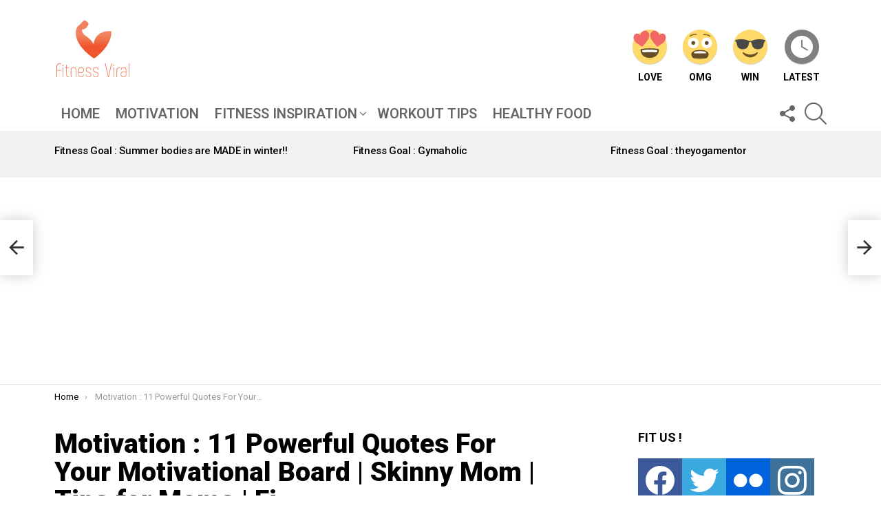

--- FILE ---
content_type: text/html; charset=utf-8
request_url: https://www.google.com/recaptcha/api2/aframe
body_size: 268
content:
<!DOCTYPE HTML><html><head><meta http-equiv="content-type" content="text/html; charset=UTF-8"></head><body><script nonce="4b6PuBwGerj3TjTNu8AkPg">/** Anti-fraud and anti-abuse applications only. See google.com/recaptcha */ try{var clients={'sodar':'https://pagead2.googlesyndication.com/pagead/sodar?'};window.addEventListener("message",function(a){try{if(a.source===window.parent){var b=JSON.parse(a.data);var c=clients[b['id']];if(c){var d=document.createElement('img');d.src=c+b['params']+'&rc='+(localStorage.getItem("rc::a")?sessionStorage.getItem("rc::b"):"");window.document.body.appendChild(d);sessionStorage.setItem("rc::e",parseInt(sessionStorage.getItem("rc::e")||0)+1);localStorage.setItem("rc::h",'1768425636548');}}}catch(b){}});window.parent.postMessage("_grecaptcha_ready", "*");}catch(b){}</script></body></html>

--- FILE ---
content_type: text/css
request_url: https://fitnessviral.net/wp-content/plugins/easy-social-share-buttons3/assets/css/easy-social-share-buttons.css?ver=8.8
body_size: 12690
content:
/*********************************************************************************/
/* 0. Defining icon font and icons                                               */
/*********************************************************************************/

@font-face {
	font-family: "essb";
	src: url("../fonts/essb.eot");
	src: url("../fonts/essb.eot?#iefix") format("embedded-opentype"),
		url("../fonts/essb.woff") format("woff"), url("../fonts/essb.ttf")
		format("truetype"), url("../fonts/essb.svg#essb") format("svg");
	font-weight: normal;
	font-style: normal;
	font-display: block;
}

[class ^="essb_icon_"]:before,[class *=" essb_icon_"]:before {
	font-family: "essb" !important;
	font-style: normal !important;
	font-weight: normal !important;
	font-variant: normal !important;
	text-transform: none !important;
	speak: none;
	line-height: 1;
	-webkit-font-smoothing: antialiased;
	-moz-osx-font-smoothing: grayscale;
}

.essb_icon_facebook:before {
	content: "\61";
}

.essb_icon_facebook-official:before {
	content: "\62";
}

.essb_icon_facebook-square:before {
	content: "\63";
}

.essb_icon_twitter:before {
	content: "\64";
}

.essb_icon_twitter-square:before {
	content: "\65";
}

.essb_icon_pinterest-alt:before {
	content: "\67";
}

.essb_icon_pinterest:before {
	content: "\68";
}

.essb_icon_pinterest-square:before {
	content: "\69";
}

.essb_icon_linkedin-square:before {
	content: "\6a";
}

.essb_icon_linkedin:before {
	content: "\6b";
}

.essb_icon_digg:before {
	content: "\6c";
}

.essb_icon_del:before {
	content: "\6d";
}

.essb_icon_tumblr:before {
	content: "\6f";
}

.essb_icon_tumblr-square:before {
	content: "\70";
}

.essb_icon_vk:before {
	content: "\71";
}

.essb_icon_vkontakte:before {
	content: "\72";
}

.essb_icon_print:before {
	content: "\73";
}

.essb_icon_envelope:before {
	content: "\74";
}

.essb_icon_subscribe:before {
	content: "\74";
}

.essb_icon_envelope-o:before {
	content: "\75";
}

.essb_icon_mail:before {
	content: "\76";
}

.essb_icon_flattr:before {
	content: "\77";
}

.essb_icon_social-reddit:before {
	content: "\78";
}

.essb_icon_reddit:before {
	content: "\79";
}

.essb_icon_buffer:before {
	content: "\7a";
}

.essb_icon_love:before {
	content: "\41";
}

.essb_icon_heart-o:before {
	content: "\42";
}

.essb_icon_weibo:before {
	content: "\43";
}

.essb_icon_pocket:before {
	content: "\44";
}

.essb_icon_xing:before {
	content: "\45";
}

.essb_icon_xing-square:before {
	content: "\46";
}

.essb_icon_ok:before {
	content: "\47";
}

.essb_icon_odnoklassniki-square:before {
	content: "\48";
}

.essb_icon_whatsapp:before {
	content: "\4a";
}

.essb_icon_meneame:before {
	content: "\4b";
}

.essb_icon_blogger:before {
	content: "\4c";
}

.essb_icon_amazon:before {
	content: "\4d";
}

.essb_icon_gmail:before {
	content: "\4e";
}

.essb_icon_aol:before {
	content: "\4f";
}

.essb_icon_newsvine:before {
	content: "\50";
}

.essb_icon_hackernews:before {
	content: "\51";
}

.essb_icon_evernote:before {
	content: "\52";
}

.essb_icon_myspace:before {
	content: "\53";
}

.essb_icon_mailru:before {
	content: "\54";
}

.essb_icon_viadeo:before {
	content: "\55";
}

.essb_icon_line:before {
	content: "\56";
}

.essb_icon_flipboard:before {
	content: "\57";
}

.essb_icon_comments:before {
	content: "\58";
}

.essb_icon_comment-o:before {
	content: "\59";
}

.essb_icon_yummly:before {
	content: "\5a";
}

.essb_icon_sms:before {
	content: "\30";
}

.essb_icon_plus:before {
	content: "\31";
}

.essb_icon_plus-square:before {
	content: "\32";
}

.essb_icon_minus:before {
	content: "\33";
}

.essb_icon_minus-square:before {
	content: "\34";
}

.essb_icon_close:before {
	content: "\35";
}

.essb_icon_share:before {
	content: "\36";
}

.essb_icon_share-alt-square:before {
	content: "\37";
}

.essb_icon_share-alt:before {
	content: "\38";
}

.essb_icon_ellipsis-h:before {
	content: "\39";
}

.essb_icon_yahoomail:before {
	content: "\76";
}

.essb_icon_viber:before {
	content: "\21";
}

.essb_icon_telegram:before {
	content: "\22";
}

.essb_icon_more:before {
	content: "\31";
}

.essb_icon_less:before {
	content: "\33";
}

.essb_icon_more_dots:before {
	content: "\23";
}

.essb_icon_dots:before {
	content: "\23";
}

.essb_icon_prev:before {
	content: "\24";
}

.essb_icon_next:before {
	content: "\25";
}

.essb_icon_clock:before {
	content: "\26";
}

.essb_icon_youtube-play:before {
	content: "\27";
}

.essb_icon_youtube:before {
	content: "\28";
}

.essb_icon_skype:before {
	content: "\29";
}

.essb_icon_messenger:before {
	content: "\2a";
}

.essb_icon_kakaotalk:before {
	content: "\2d";
}

.essb_icon_close2:before {
	content: "\2c";
}

.essb_icon_share-tiny:before {
  content: "\2e";
}
.essb_icon_share-outline:before {
  content: "\2f";
}

.essb_icon_livejournal:before {
  content: "\3a";
}

.essb_icon_yammer:before {
  content: "\3b";
}

.essb_icon_meetedgar-alternate:before {
  content: "\3c";
}

.essb_icon_meetedgar:before {
  content: "\3d";
}

.essb_icon_fintel:before {
  content: "\5b";
}
.essb_icon_mix:before {
  content: "\5d";
}

.essb_icon_instapaper:before {
  content: "\5e";
}

.essb_icon_copy:before {
  content: "\5f";
}
.essb_icon_link:before {
  content: "\60";
}

/*********************************************************************************/
/* 1. Global settings for all templates                                          */
/*********************************************************************************/
.essb_clear {
	clear: both !important;
}

.essb_links {
	word-wrap: normal !important;
	clear: both;
	margin: 1em 0;
}

.essb_links ul,.essb_links li,.essb_links li a,.essb_links li a .essb_icon,.essb_links li a .essb_network_name {
	font-size: 100%;
	background-image: none;
	line-height: 1em;
	text-transform: none;
	font-weight: normal;
	margin: 0;
	padding: 0;
	border: 0;
	outline: 0;
	-webkit-box-sizing: content-box;
	box-sizing: content-box;
	-webkit-transform: translate3d(0, 0, 0);
	transform: translate3d(0, 0, 0);
	-webkit-font-smoothing: antialiased;
}

.essb_links ul,.essb_links li {
	padding: 0 !important;
	margin: 0 !important;
	list-style: none !important;	
}

.essb_links li,.essb_links li a,.essb_links li a .essb_icon,.essb_links li a .essb_network_name {
	display: inline-block;
	vertical-align: middle;
}

.essb_links li a {
	margin: 2px 5px 2px 0;
	color: #fff !important;
	text-decoration: none;
	font-size: 100%;
	background-clip: padding-box;
	-webkit-transition: all 0.2s linear;
	transition: all 0.2s linear;
}

.essb_links .essb_icon {
	width: 36px;
	height: 36px;
	background-position: center;
	background-repeat: no-repeat;
}

.essb_links .essb_vertical_name li a {
	text-align: center;
}
.essb_links .essb_vertical_name li a .essb_network_name {
	display: block;
	margin: 0px 10px 8px 10px;
}

.essb_links .essb_force_hide_name .essb_network_name,
.essb_links .essb_hide_icon .essb_icon {
	display: none;
}

.essb_links .essb_force_hide_name .essb_icon {
	margin-right: 0px !important;
}

.essb_links .essb_hide_icon .essb_network_name {
	padding: 10px 15px;
	margin-right: 0px !important;
}


.essb_links .essb_hide_name a .essb_network_name {
	max-width: 0;
	white-space: nowrap !important;
	overflow: hidden;
	-webkit-transition: max-width .2s;
	transition: max-width .2s;
	-webkit-transition: all .2s ease-in-out;
	transition: all .2s ease-in-out;
	margin-right: 0px;
}


.essb_links .essb_hide_name a .essb_icon {
	margin-right: 0px;
}

.essb_links.essb_sharebtn_button .essb_hide_name .essb_link_sharebtn a .essb_network_name,
.essb_links.essb_sharebtn_text .essb_hide_name .essb_link_sharebtn a .essb_network_name {
	max-width: 420px;
	margin-right: 10px;
}

.essb_links.essb_sharebtn_button .essb_force_hide_name .essb_link_sharebtn .essb_network_name,
.essb_links.essb_sharebtn_text .essb_force_hide_name .essb_link_sharebtn .essb_network_name {
	display: inline-block;
}

.essb_links.essb_sharebtn_counter_bottom .essb_link_sharebtn .essb_network_name { display: block !important; text-align: center; margin-right: 0px !important; font-size: 10px; margin-bottom: 5px; }

.essb_links.essb_sharebtn_text .essb_link_sharebtn .essb_icon { visibility: hidden; width: 10px; }
.essb_links.essb_sharebtn_icon .essb_hide_icon .essb_link_sharebtn .essb_icon { display: inline-block; margin-right: 0px; }
.essb_links.essb_sharebtn_icon .essb_hide_icon .essb_link_sharebtn .essb_network_name { padding: 0px; }

.essb_links .essb_hide_name a:hover .essb_network_name {
	max-width: 420px;
	margin-right: 10px;
}

.essb_links .essb_icon:before {
	font-size: 18px !important;
	text-align: center;
	position: absolute;
	top: 9px;
	left: 9px;
}

.essb_links li a .essb_network_name {
	margin-right: 15px;
	font-size: 14px;
}

.essb_links li a .essb_network_name.essb_noname {
	margin-right: 0px;
}

.essb_links.essb_links_center,.essb_links.essb_network_align_center, .essb_links.essb_links_center li, .essb_links.essb_links_center li a {
	text-align: center;
}

.essb_links.essb_network_align_right .essb_network_name {
	float: right;
	margin-top: 10px;
}

.essb_links.essb_links_right {
	text-align: right;
}

.essb_links.essb_width_columns_4 li {
	width: 25%;
}

.essb_links.essb_width_columns_5 li {
	width: 20%;
}

.essb_links.essb_width_columns_6 li {
	width: 16.6666%;
}

.essb_links.essb_width_columns_7 li {
	width: 14.285%;
}

.essb_links.essb_width_columns_8 li {
	width: 12.5%;
}

.essb_links.essb_width_columns_9 li {
	width: 11.1111%;
}

.essb_links.essb_width_columns_10 li {
	width: 10%;
}

.essb_links.essb_width_columns_3 li {
	width: 33.3333%;
}

.essb_links.essb_width_columns_2 li {
	width: 50%;
}

.essb_links.essb_width_columns_1 li {
	width: 100%;
}

.essb_links.essb_width_columns_4 li a,
.essb_links.essb_width_columns_5 li a,
.essb_links.essb_width_columns_3 li a,
.essb_links.essb_width_columns_2 li a,
.essb_links.essb_width_columns_1 li a {
	width: 98%;
}

.essb_links.essb_width_columns_6 li a,
.essb_links.essb_width_columns_7 li a,
.essb_links.essb_width_columns_8 li a,
.essb_links.essb_width_columns_9 li a,
.essb_links.essb_width_columns_10 li a {
	width: 96%;
}

.essb_nospace li a {
	margin-right: 0px !important;
	margin-bottom: 0px !important;
}

.essb_links.essb_nospace.essb_width_columns_1 li a,
.essb_links.essb_nospace.essb_width_columns_2 li a,
.essb_links.essb_nospace.essb_width_columns_3 li a,
.essb_links.essb_nospace.essb_width_columns_4 li a,
.essb_links.essb_nospace.essb_width_columns_5 li a,
.essb_links.essb_nospace.essb_width_columns_6 li a,
.essb_links.essb_nospace.essb_width_columns_7 li a,
.essb_links.essb_nospace.essb_width_columns_8 li a,
.essb_links.essb_nospace.essb_width_columns_9 li a,
.essb_links.essb_nospace.essb_width_columns_10 li a {
	width: 100%;
}

.essb_links.essb_width_flex ul {
	display: flex;
	flex-direction: row;
	-webkit-flex-direction: row;
	align-items: stretch;
	-webkit-align-items: stretch;
}

.essb_links.essb_width_flex li {
	flex: 1;
	-webkit-flex: 1;
	transition: flex 100ms ease-in-out;
}

.essb_links.essb_width_flex li:not(.essb_totalcount_item):hover {
	flex: 1.3;
	-webkit-flex: 1.3;
}
.essb_links.essb_width_flex li:not(.essb_totalcount_item) {
	margin-right: 8px !important;
}

.essb_links.essb_width_flex li:last-of-type { margin-right: 0 !important; }

.essb_links.essb_width_flex li a {
	width: 100%;
	white-space: nowrap !important;
}

.essb_links.essb_width_flex.essb_nospace li a {
	width: 100% !important;
}

.essb_links.essb_width_flex li.essb_link_more,.essb_links.essb_width_flex li.essb_link_more_dots,
.essb_links.essb_width_flex li.essb_link_less,.essb_links.essb_width_flex li.essb_totalcount_item {
	width: inherit;
}

.essb_links.essb_width_flex li.essb_link_less,.essb_links.essb_width_flex li.essb_totalcount_item {
	margin: auto 0 !important;
	flex: none !important;
	-webkit-flex: none !important;
}

.essb_links.essb_width_flex li.essb_totalcount_item .essb_totalcount.essb_t_r_big,
.essb_links.essb_width_flex li.essb_totalcount_item .essb_totalcount.essb_t_l_big {
	margin-right: 0;
	margin-left: 0;
	padding: 0 10px;
}

.essb_links.essb_fixed {
	position: fixed;
	top: 0;
	background: #fff;
	display: block;
	padding-top: 10px;
	padding-bottom: 10px;
	padding-right: 10px;
	z-index: 2000;
}

/*********************************************************************************/
/* 2. Global social networks styling                                             */
/*********************************************************************************/

/* more button */
.essb_links .essb_link_more a .essb_network_name,
.essb_links .essb_link_more_dots a .essb_network_name,
.essb_links .essb_link_less a .essb_network_name,
.essb_links .essb_after_more {
	display: none;
}

.essb_links .essb-s-c-light, .essb_links .essb-s-ch-light:hover {
	color: #fff !important;
	fill: #fff;
}

.essb_links .essb-s-c-dark, .essb_links .essb-s-ch-dark:hover {
	color: #212121 !important;
	fill: #212121;
}

.essb_links .essb-s-bgh-dark {
	background-color: #212121 !important;
}

.essb_links .essb-s-bh-dark:hover {
	border-color: #212121;
}

.essb_links .essb_link_svg_icon .essb_icon {
	display: inline-flex;
	align-items: center;
	justify-content: center;
}

.essb_links .essb_link_svg_icon svg {
	height: 18px;
	width: auto;
	fill: currentColor;
}

.essb_links.essb_size_xs .essb_link_svg_icon svg {
	height: 14px;
	width: auto;
}

.essb_links.essb_size_s .essb_link_svg_icon svg {
	height: 16px;
	width: auto;
}

.essb_links.essb_size_m .essb_link_svg_icon svg {
	height: 18px;
	width: auto;
}

.essb_links.essb_size_l .essb_link_svg_icon svg {
	height: 20px;
	width: auto;
}

.essb_links.essb_size_xl .essb_link_svg_icon svg {
	height: 24px;
	width: auto;
}

.essb_links.essb_size_xxl .essb_link_svg_icon svg {
	height: 28px;
	width: auto;
}

.essb_links .essb-s-bg-network {
	background-color: var(--essb-network) !important;
}

.essb_links .essb-s-bgh-network:hover {
	background-color: var(--essb-network) !important;
}

.essb_links .essb-s-c-network {
	color: var(--essb-network) !important;
	fill: var(--essb-network);
}

.essb_links .essb-s-ch-network:hover {
	color: var(--essb-network) !important;
	fill: var(--essb-network);
}

.essb_links .essb-s-b-network {
	border-color: var(--essb-network);
}

.essb_links .essb-s-bh-network:hover {
	border-color: var(--essb-network) !important;
}

.essb_links .essb_link_facebook { --essb-network:#3a579a; }
.essb_links .essb_link_facebook_like { --essb-network:#3a579a; }
.essb_links .essb_link_del { --essb-network: #3398fc; }
.essb_links .essb_link_twitter { --essb-network:#00abf0; }
.essb_links .essb_link_pinterest { --essb-network:#cd1c1f; }
.essb_links .essb_link_linkedin { --essb-network:#007bb6; }
.essb_links .essb_link_digg { --essb-network:#1b5791; }
.essb_links .essb_link_tumblr { --essb-network:#32506d; }
.essb_links .essb_link_vk { --essb-network:#45668e; }
.essb_links .essb_link_print { --essb-network:#404040; }
.essb_links .essb_link_mail { --essb-network:#404040; }
.essb_links .essb_link_flattr { --essb-network:#8CB55B; }
.essb_links .essb_link_reddit { --essb-network:#333; }
.essb_links .essb_link_buffer { --essb-network:#111111; }
.essb_links .essb_link_love { --essb-network:#ED1C24; }
.essb_links .essb_link_weibo { --essb-network:#ED1C24; }
.essb_links .essb_link_pocket { --essb-network:#EE4055; }
.essb_links .essb_link_xing { --essb-network:#135a5b; }
.essb_links .essb_link_ok { --essb-network:#F4731C; }
.essb_links .essb_link_more { --essb-network:#c5c5c5; }
.essb_links .essb_link_less { --essb-network:#c5c5c5; }
.essb_links .essb_link_whatsapp { --essb-network:#1D9E11; }
.essb_links .essb_link_meneame { --essb-network:#FF7D12; }
.essb_links .essb_link_blogger { --essb-network:#f59038; }
.essb_links .essb_link_amazon { --essb-network:#111111; }
.essb_links .essb_link_yahoomail { --essb-network:#511295; }
.essb_links .essb_link_gmail { --essb-network:#dd4b39; }
.essb_links .essb_link_aol { --essb-network:#111111; }
.essb_links .essb_link_newsvine { --essb-network:#0d642e; }
.essb_links .essb_link_hackernews { --essb-network:#f08641; }
.essb_links .essb_link_evernote { --essb-network:#7cbf4b; }
.essb_links .essb_link_myspace { --essb-network:#3a5998; }
.essb_links .essb_link_mailru { --essb-network:#FAA519; }
.essb_links .essb_link_viadeo { --essb-network:#222222; }
.essb_links .essb_link_line { --essb-network:#2CBF13; }
.essb_links .essb_link_flipboard { --essb-network:#B31F17; }
.essb_links .essb_link_comments { --essb-network:#444; }
.essb_links .essb_link_yummly { --essb-network:#e26326; }
.essb_links .essb_link_sms { --essb-network:#4ea546; }
.essb_links .essb_link_viber { --essb-network:#7d539d; }
.essb_links .essb_link_telegram { --essb-network:#0088cc; }
.essb_links .essb_link_subscribe { --essb-network:#2c9ab7; }
.essb_links .essb_link_skype { --essb-network:#00aff0; }
.essb_links .essb_link_messenger { --essb-network:#0d87ff; }
.essb_links .essb_link_kakaotalk { --essb-network:#FBE600; }
.essb_links .essb_link_share { --essb-network:#2B6A94; }
.essb_links .essb_link_sharebtn { --essb-network:#2B6A94; }
.essb_links .essb_link_livejournal { --essb-network:#0ca8ec; }
.essb_links .essb_link_yammer { --essb-network:#3469BA; }
.essb_links .essb_link_meetedgar { --essb-network:#6cbdc5; }
.essb_links .essb_link_fintel { --essb-network:#404040; }
.essb_links .essb_link_mix { --essb-network:#ff8226; }
.essb_links .essb_link_instapaper { --essb-network:#404040; }
.essb_links .essb_link_copy { --essb-network:#404040; }


.essb_links .essb_link_less a .essb_icon,
.essb_links .essb_hide_name .essb_link_less a:hover .essb_icon,
.essb_links .essb_hide_name .essb_link_less a:focus .essb_icon,
.essb_links .essb_link_more a .essb_icon,
.essb_links .essb_hide_name .essb_link_more a:hover .essb_icon,
.essb_links .essb_hide_name .essb_link_more a:focus .essb_icon,
.essb_links .essb_link_more_dots a .essb_icon,
.essb_links .essb_hide_name .essb_link_more_dots a:hover .essb_icon,
.essb_links .essb_hide_name .essb_link_more_dots a:focus .essb_icon {
	margin-right: 0px !important;
	margin-left: 0px !important;
	padding: 0;
}

/* end: more button */

/*********************************************************************************/
/* 3. Counters styling                                                           */
/*********************************************************************************/
.essb_links .essb_counter_insidename {
	margin-left: 5px;
	font-weight: bold;
}

.essb_links .essb_counter,
.essb_links .essb_counter_right {
	position: relative;
	display: inline-block;
	border: 1px solid #ddd;
	vertical-align: 0;
	font-size: 11px;
	color: #999;
	background: #fff;
	border-radius: 4px;
	z-index: 2;
	min-width: 10px;
	padding: 0 5px;
	line-height: 24px;
	text-align: center;
}

.essb_links .essb_counter:after {
	content: "";
	position: absolute;
	right: -4px;
	top: 50%;
	margin-top: -4px;
	border-left: 4px solid #FFF;
	border-bottom: 4px solid transparent;
	border-top: 4px solid transparent;
}

.essb_links .essb_counter_right {
	right: 5px;
}

.essb_links .essb_counter_right:before {
	content: "";
	position: absolute;
	left: -4px;
	top: 50%;
	margin-top: -4px;
	border-right: 4px solid #FFF;
	border-bottom: 4px solid transparent;
	border-top: 4px solid transparent;
}

.essb_links.essb_counter_modern_left .essb_counter {
	right: -5px;
	margin-right: 10px !important;
	border-radius: 4px;
	-moz-border-radius: 4px;
	-webkit-border-radius: 4px;
	min-width: 24px;
	text-align: center;
	background: #E6E7E9;
	color: #666;
	border: 0px;
}

.essb_links.essb_counter_modern_right .essb_counter_right {
	right: 0px;
	margin-left: 5px;
	margin-right: 10px;
	border-radius: 4px;
	-moz-border-radius: 4px;
	-webkit-border-radius: 4px;
	min-width: 24px;
	text-align: center;
	background: #E6E7E9;
	color: #666;
	border: 0px;
}

.essb_links.essb_counter_modern_right .essb_counter_right:before {
	border-right: 6px solid #E6E7E9;
}

.essb_links.essb_counter_modern_left .essb_counter:after {
	border-left: 6px solid #E6E7E9;
}

.essb_links.essb_counter_modern_top .essb_counter {
	right: 0px;
	margin-bottom: 7px;
	border-radius: 4px;
	-moz-border-radius: 4px;
	-webkit-border-radius: 4px;
	max-width: 30px;
	text-align: center;
	background: #E6E7E9;
	color: #666;
	border: 0px;
	display: block;
}

.essb_links.essb_counter_modern_top .essb_counter:after {
	border-left: 6px solid transparent;
	border-right: 6px solid transparent;
	border-top: 6px solid #E6E7E9;
	top: 100%;
	left: 50%;
	right: 6px;
	margin-top: -2px;
	margin-left: -6px;
	margin-right: 6px;
}

.essb_links.essb_counter_modern_top_mini .essb_counter {
	position: absolute;
	top: -5px;
	right: 10px;
	line-height: 1;
	padding: 4px;
	border-radius: 0;
	font-size: 10px;
	background: #000638;
	color: #fff;
	border-radius: 4px;
	border: 0;
}

.essb_links.essb_counter_modern_top_mini .essb_counter:after {
	border-left: 0px solid #E6E7E9;
}

.essb_links .essb_counter_topn {
	display: block;
	font-weight: bold;
	text-align: center;
	margin-left: 0px;
	margin-right: 0px;
	margin-top: 5px;
}

.essb_links.essb_counter_modern_bottom.essb_counters .essb_icon {
	text-align: center;
}

.essb_links.essb_counter_modern_bottom.essb_counters .essb_network_name
	{
	display: block;
	font-weight: bold;
	text-align: center;
	width: 100%;
	margin-bottom: 8px;
}

.essb_links .essb_counter_insidebeforename {
	margin-right: 5px;
	font-weight: bold;
}

.essb_links .essb_vertical_name .essb_counter_insidebeforename {
	margin-right: 0px;
	font-size: 12px;
	display: block;
}

.essb_links.essb_counter_inside_mini .essb_counter_insidebeforename,
.essb_links.essb_counter_inside_mini .essb_counter_inside,
.essb_links.essb_counter_inside_mini .essb_counter_insidename {
	background: rgba(0,0,0,0.4);
	font-size: 11px;
	padding: 0 6px;
	line-height: 18px;
	font-weight: normal;
	display: inline-block;
	border-radius: 5px;
}

.essb_links.essb_counter_inside_mini .essb_counter_insidename { margin-left: 10px;}

.essb_totalcount_item.essb_totalcount_item_before {
	font-weight: bold;
	display: block;
}

.essb_links .essb_totalcount_item .essb_t_l,.essb_links .essb_totalcount_item .essb_t_l_big
	{
	margin-right: 10px;
}

.essb_links .essb_totalcount_item .essb_t_r,.essb_links .essb_totalcount_item .essb_t_r_big
	{
	margin-left: 5px;
}

.essb_links .essb_totalcount_item .essb_t_l_big,.essb_links .essb_totalcount_item .essb_t_r_big
	{
	font-size: 18px;
	line-height: 18px;
	font-weight: bold;
	text-align: center;
	display: block;
}

.essb_links .essb_totalcount_item .essb_t_l_big.essb_total_icon .essb_t_nb,.essb_links .essb_totalcount_item .essb_t_r_big.essb_total_icon .essb_t_nb
	{
	display: block;
	float: left;
}

.essb_links .essb_totalcount_item .essb_t_l_big.essb_total_icon:before,.essb_links .essb_totalcount_item .essb_t_r_big.essb_total_icon:before
	{
	font-size: 18px;
	line-height: 30px;
	float: left;
	display: block;
	margin-right: 8px;
}

.essb_links.essb_displayed_sidebar .essb_totalcount_item .essb_t_l_big.essb_total_icon .essb_t_nb, .essb_links.essb_displayed_sidebar .essb_totalcount_item .essb_t_r_big.essb_total_icon .essb_t_nb,
.essb_links.essb_displayed_sidebar .essb_totalcount_item .essb_t_l_big.essb_total_icon:before, .essb_links.essb_displayed_sidebar .essb_totalcount_item .essb_t_r_big.essb_total_icon:before {
	float: none;
	margin-right: 0;
}

.essb_links.essb_displayed_sidebar .essb_totalcount_item .essb_t_l_big.essb_total_icon .essb_t_nb, .essb_links.essb_displayed_sidebar .essb_totalcount_item .essb_t_r_big.essb_total_icon .essb_t_nb {
	margin-bottom: 5px;
}

.essb_links .essb_totalcount_item .essb_t_l_big .essb_t_nb_after,.essb_links .essb_totalcount_item .essb_t_r_big .essb_t_nb_after
	{
	text-transform: uppercase;
	font-size: 10px;
	font-weight: normal;
	color: #444;
	display: block;
	line-height: 10px;
	text-align: center;
	margin-top: 2px;
}

.essb_links .essb_counter_insidehover {
	display: none;
	font-size: 14px;
	font-weight: 700;
}

.essb_links li a:hover .essb_counter_insidehover {
	display: inline-block;
}

.essb_links .essb_counter_insidehover {
	margin-right: 10px;
}

/*********************************************************************************/
/* 4. Templates - custom code for each                                           */
/*********************************************************************************/

/** Bold Retina **/
.essb_links.essb_template_bold-retina li a {
	border-radius: 4px;
	-webkit-border-radius: 4px;
}

.essb_links.essb_template_bold-retina li a:hover,.essb_links.essb_template_bold-retina li a:focus,
.essb_links.essb_template_default-retina a:hover,.essb_links.essb_template_default-retina a:focus,
.essb_links.essb_template_jumbo-retina a:hover,.essb_links.essb_template_jumbo-retina a:focus,
.essb_links.essb_template_fancy-retina a:hover,.essb_links.essb_template_fancy-retina a:focus,
.essb_links.essb_template_deluxe-retina a:hover,.essb_links.essb_template_deluxe-retina a:focus,
.essb_links.essb_template_fancy-bold-retina li a:hover,.essb_links.essb_template_fancy-bold-retina li a:focus,
.essb_links.essb_template_metro-bold-retina li a:hover,.essb_links.essb_template_metro-bold-retina li a:focus,
.essb_links.essb_template_flat-retina a:hover,.essb_links.essb_template_flat-retina a:focus,
.essb_links.essb_template_tiny-retina a:hover,.essb_links.essb_template_tiny-retina a:focus,
.essb_links.essb_template_copy-retina a:hover,.essb_links.essb_template_copy-retina a:focus
	{
	color: #FFF !important;
	background: -moz-linear-gradient(top, rgba(0, 0, 0, 0.05) 0%,
		rgba(0, 0, 0, 0.3) 100% ); /* FF3.6+ */
	background: -webkit-gradient(linear, left top, left bottom, color-stop(0%, rgba(0, 0
		, 0, 0.05) ), color-stop(100%, rgba(0, 0, 0, 0.3) ) );
	/* Chrome,Safari4+ */
	background: -webkit-linear-gradient(top, rgba(0, 0, 0, 0.05) 0%,
		rgba(0, 0, 0, 0.3) 100% ); /* Chrome10+,Safari5.1+ */
	background: -o-linear-gradient(top, rgba(0, 0, 0, 0.05) 0%,
		rgba(0, 0, 0, 0.3) 100% ); /* Opera 11.10+ */
	background: -ms-linear-gradient(top, rgba(0, 0, 0, 0.05) 0%,
		rgba(0, 0, 0, 0.3) 100% ); /* IE10+ */
	background: linear-gradient(to bottom, rgba(0, 0, 0, 0.05) 0%,
		rgba(0, 0, 0, 0.3) 100% ); /* W3C */
	background-clip: padding-box;
	-webkit-transition: background 0.05s linear;
	-moz-transition: background 0.05s linear;
	-ms-transition: background 0.05s linear;
	-o-transition: background 0.05s linear;
	transition: background 0.05s linear;
}

.essb_links.essb_template_bold-retina .essb_icon {
	background-color: rgba(0, 0, 0, 0.15);
	-webkit-border-radius: 4px;
	-moz-border-radius: 4px;
	border-radius: 4px;
}

.essb_links.essb_template_bold-retina .essb_network_name {
	font-weight: bold;
}

.essb_links.essb_template_bold-retina .essb_hide_name a:hover .essb_icon,
.essb_links.essb_template_bold-retina li a .essb_icon
	{
	margin-right: 8px;
}

/** Default 3.0 Retina **/
.essb_links.essb_template_default-retina li a {
	box-shadow: inset 0 -4px 0 rgba(0, 0, 0, 0.15);
	border-radius: 3px;
	-webkit-border-radius: 3px;
	-webkit-box-shadow: inset 0 -4px 0 rgba(0, 0, 0, 0.2);
}

.essb_links.essb_template_default-retina .essb_links_list:hover li a {
	opacity: 0.5;
}

.essb_links.essb_template_default-retina .essb_links_list:hover li a:hover
	{
	opacity: 1;
}


/** Dark Retina **/
.essb_links.essb_template_dark-retina a {
	background-color: #111111 !important;
}

.essb_links.essb_template_dark-retina .essb_link_kakaotalk a {
	color: #fff !important;
}

/** Metro Retina **/
.essb_links.essb_template_metro-retina a:hover,.essb_links.essb_template_metro-retina a:focus
	{
	color: #FFF !important;
	background: -moz-linear-gradient(top, rgba(255, 255, 255, 0.35) 0%,
		rgba(255, 255, 255, 0) 100% ); /* FF3.6+ */
	background: -webkit-gradient(linear, left top, left bottom, color-stop(0%, rgba(255,
		255, 255, 0.35) ), color-stop(100%, rgba(255, 255, 255, 0) ) );
	/* Chrome,Safari4+ */
	background: -webkit-linear-gradient(top, rgba(255, 255, 255, 0.35) 0%,
		rgba(255, 255, 255, 0) 100% ); /* Chrome10+,Safari5.1+ */
	background: -o-linear-gradient(top, rgba(255, 255, 255, 0.35) 0%,
		rgba(255, 255, 255, 0) 100% ); /* Opera 11.10+ */
	background: -ms-linear-gradient(top, rgba(255, 255, 255, 0.35) 0%,
		rgba(255, 255, 255, 0) 100% ); /* IE10+ */
	background: linear-gradient(to bottom, rgba(255, 255, 255, 0.35) 0%,
		rgba(255, 255, 255, 0) 100% ); /* W3C */
	background-clip: padding-box;
}

/* Big Retina */
.essb_links.essb_template_big-retina li a {
	border-radius: 5px;
	-webkit-border-radius: 5px;
	background-image: -webkit-gradient(linear, 0 100%, 0 0, from(rgba(255, 255, 255, 0)
		), to(rgba(255, 255, 255, .26) ) );
	background-image: -webkit-linear-gradient(bottom, rgba(255, 255, 255, 0)
		0%, rgba(255, 255, 255, .26) 100% );
	background-image: -moz-linear-gradient(bottom, rgba(255, 255, 255, 0) 0%,
		rgba(255, 255, 255, .26) 100% );
	background-image: -o-linear-gradient(bottom, rgba(255, 255, 255, 0) 0%,
		rgba(255, 255, 255, .26) 100% );
	background-image: linear-gradient(to top, rgba(255, 255, 255, 0) 0%,
		rgba(255, 255, 255, .26) 100% );
}

.essb_links.essb_template_big-retina a:hover,.essb_links.essb_template_big-retina a:focus
	{
	color: #FFF !important;
	background-image: -webkit-gradient(linear, 0 100%, 0 0, from(rgba(155, 155, 155, 0)
		), to(rgba(155, 155, 155, .46) ) );
	background-image: -webkit-linear-gradient(bottom, rgba(155, 155, 155, 0)
		0%, rgba(155, 155, 155, .46) 100% );
	background-image: -moz-linear-gradient(bottom, rgba(155, 155, 155, 0) 0%,
		rgba(155, 155, 155, .46) 100% );
	background-image: -o-linear-gradient(bottom, rgba(155, 155, 155, 0) 0%,
		rgba(155, 155, 155, .46) 100% );
	background-image: linear-gradient(to top, rgba(155, 155, 155, 0) 0%,
		rgba(155, 155, 155, .46) 100% );
	box-shadow: 0 1px 1px rgba(0, 0, 0, .19), inset 0 0 5px
		rgba(155, 155, 155, .38);
	background-clip: padding-box;
}

/** Light Retina **/
.essb_links.essb_template_light-retina a,.essb_links.essb_template_light-retina a:hover,.essb_links.essb_template_light-retina a:focus
	{
	background-color: transparent !important;
}

/** Flat Retina **/
.essb_links.essb_template_flat-retina li a {
	box-shadow: inset 0 -4px 0 rgba(0, 0, 0, 0.15);
	border-radius: 3px;
	-webkit-border-radius: 3px;
	-webkit-box-shadow: inset 0 -4px 0 rgba(0, 0, 0, 0.2);
}

/* Tiny Retina */
.essb_links.essb_template_tiny-retina .essb_icon {
	width: 28px;
	height: 28px;
}

.essb_links.essb_template_tiny-retina .essb_icon:before {
	font-size: 14px !important;
	top: 7px;
	left: 7px;
}

.essb_links.essb_template_tiny-retina li a .essb_network_name {
	font-size: 13px;
}

/** Round Retina **/
.essb_links.essb_template_round-retina li a {
	border-radius: 18px;
	-webkit-border-radius: 18px;
	box-shadow: 1px 1px 3px 0px rgba(0, 0, 0, 0.2);
}

.essb_links.essb_template_round-retina a {
	background-color: transparent !important;
}

.essb_links.essb_template_round-retina li.essb_link_more a,.essb_links.essb_template_round-retina li.essb_link_more_dots a,.essb_links.essb_template_round-retina li.essb_link_less a
	{
	color: #212121 !important;
}

.essb_links.essb_template_round-retina li a:hover, .essb_links.essb_template_round-retina li a:focus {
	color: #fff !important;
}

/** Modern Retina **/
.essb_links.essb_template_modern-retina li a {
	border-top-left-radius: 7px;
	border-top-right-radius: 7px;
	-moz-border-top-left-radius: 7px;
	-moz-border-top-right-radius: 7px;
	box-shadow: 1px 1px 3px 0px rgba(0, 0, 0, 0.2);
}

.essb_links.essb_template_modern-retina a {
	background-color: transparent !important;
	border-bottom-width: 3px;
    border-bottom-style: solid;
}

.essb_links.essb_template_modern-retina li a:hover,
.essb_links.essb_template_modern-retina li a:focus {
	color: #fff !important;
}



/** Circles Retina **/
.essb_links.essb_template_circles-retina li a {
	border-radius: 18px;
	-webkit-border-radius: 18px;
	border-width: 2px;
	border-style: solid;
}

.essb_links.essb_template_circles-retina a {
	background-color: transparent !important;
}


/** Blocks Retina **/
.essb_links.essb_template_blocks-retina li a {
	border-radius: 0px;
	-webkit-border-radius: 0px;
}

/** Grey Circles Retina **/
.essb_links.essb_template_grey-circles-retina li a {
	border: 1px solid #bfbfbf;
	color: #666666 !important;
	background-color: transparent !important;
	border-radius: 18px;
	-webkit-border-radius: 18px;
}

.essb_links.essb_template_grey-circles-retina li a:hover, .essb_links.essb_template_grey-circles-retina li a:focus {
	color: #fff !important;
	border: 1px solid transparent;
}

/** Grey Blocks Retina **/
.essb_links.essb_template_grey-blocks-retina li a {
	border: 1px solid #bfbfbf;
	color: #666666 !important;
	background-color: transparent !important;
}

.essb_links.essb_template_grey-blocks-retina li a:hover, .essb_links.essb_template_grey-blocks-retina li a:focus {
	color: #fff !important;
	border: 1px solid transparent;
}

/** Clear Retina **/
.essb_links.essb_template_clear-retina li a {
	color: #343434 !important;
	background-color: transparent !important;
	font-weight: bold;
}

.essb_links.essb_template_clear-retina li a:hover, .essb_links.essb_template_clear-retina li a:focus {
	background-color: transparent !important;
}

.essb_links.essb_template_clear-retina a,.essb_links.essb_template_clear-retina a:hover,.essb_links.essb_template_clear-retina a:focus
	{
	background-color: transparent !important;
}

.essb_links.essb_template_clear-retina li a:hover,.essb_links.essb_template_clear-retina li a:focus
	{
	color: #212121 !important;
}

.essb_links.essb_template_clear-retina a .essb_network_name {
	margin-left: 5px;
}

.essb_links.essb_template_clear-retina a .essb_icon {
	color: #fff !important;
	border-radius: 18px;
	-webkit-border-radius: 18px;
}

.essb_links.essb_template_clear-retina li a:hover .essb_icon,.essb_links.essb_template_clear-retina li a:focus .essb_icon
	{
	background-color: #212121 !important;
}

/* Copy Retina */
.essb_links.essb_template_copy-retina a {
	-webkit-border-radius: 3px;
	-moz-border-radius: 3px;
	border-radius: 3px;
}

.essb_links.essb_template_copy-retina .essb_icon {
	width: 28px;
	height: 28px;
}

.essb_links.essb_template_copy-retina .essb_icon:before {
	font-size: 14px !important;
	top: 7px;
	left: 7px;
}

.essb_links.essb_template_copy-retina li a .essb_network_name {
	font-size: 13px;
}

.essb_links.essb_template_copy-retina .essb_counter_right {
	position: relative;
	right: 6px;
	top: 0px;
	display: inline-block;
	padding: 6px 7px 6px;
	border: 2px solid #ddd;
	border-left-width: 0;
	vertical-align: 0;
	font-size: 11px;
	color: #999;
	background: #fff;
	border-radius: 0px;
	border-top-right-radius: 4px;
	border-bottom-right-radius: 4px;
}

.essb_links.essb_template_copy-retina .essb_counter_right:before {
	content: "";
	position: absolute;
	left: 0px;
	top: 50%;
	margin-top: 0px;
	border-right: 0px solid #FFF;
	border-bottom: 0px solid transparent;
	border-top: 0px solid transparent;
}

/** Dimmed Retina **/
.essb_links.essb_template_dimmed-retina a {
	background-color: transparent !important;
	-webkit-border-radius: 3px;
	-moz-border-radius: 3px;
	border-radius: 3px;
	opacity: 0.7;
}

.essb_links.essb_template_dimmed-retina li a:hover, .essb_links.essb_template_dimmed-retina li a:focus {
	color: #fff !important;
	opacity: 1;
}

/** Grey Retina **/
.essb_links.essb_template_grey-retina a {
	background-color: transparent !important;
	color: #454545 !important;
	opacity: 0.5;
}

.essb_links.essb_template_grey-retina li a:hover, .essb_links.essb_template_grey-retina li a:focus {
	background-color: transparent !important;
	color: #323232 !important;
	opacity: 1;
}

/* Jumbo Retina */
.essb_links.essb_template_jumbo-retina .essb_icon {
	width: 48px;
	height: 48px;
}

.essb_links.essb_template_jumbo-retina .essb_icon:before {
	font-size: 24px !important;
	top: 12px;
	left: 12px;
}

.essb_links.essb_template_jumbo-retina li a .essb_network_name {
	font-size: 15px;
}


/* Jumbo Round Retina */
.essb_links.essb_template_jumbo-round-retina a {
	-webkit-border-radius: 5px;
	-moz-border-radius: 5px;
	border-radius: 5px;
}

/* Fancy Retina */
.essb_links.essb_template_fancy-retina a {
	-webkit-border-radius: 4px;
	-moz-border-radius: 4px;
	border-radius: 4px;
}

.essb_links.essb_template_fancy-retina a .essb_icon {
	background-color: rgba(0, 0, 0, 0.2);
	width: 28px;
	height: 28px;
	border-radius: 14px;
	-webkit-border-radius: 14px;
	margin: 5px;
}

.essb_links.essb_template_fancy-retina a:hover .essb_icon,
.essb_links.essb_template_fancy-retina a:focus .essb_icon {
	background-color: rgba(0, 0, 0, 0.4);
}

.essb_links.essb_template_fancy-retina .essb_icon:before {
	font-size: 14px !important;
	text-align: center;
	position: absolute;
	top: 7px;
	left: 7px;
}

/* Deluxe Retina */
.essb_links.essb_template_deluxe-retina a {
	-webkit-border-radius: 4px;
	-moz-border-radius: 4px;
	border-radius: 4px;
}

.essb_links.essb_template_deluxe-retina a .essb_icon {
	background-color: rgba(0, 0, 0, 0.2);
	-webkit-border-radius: 4px;
	-moz-border-radius: 4px;
	border-radius: 4px;
	width: 32px;
	height: 32px;
}

.essb_links.essb_template_deluxe-retina a:hover .essb_icon,
.essb_links.essb_template_deluxe-retina a:focus .essb_icon {
	background-color: rgba(0, 0, 0, 0.4);
}

.essb_links.essb_template_deluxe-retina .essb_icon:before {
	font-size: 16px !important;
	text-align: center;
	position: absolute;
	top: 8px;
	left: 8px;
}

.essb_links.essb_template_deluxe-retina .essb_network_name {
	margin-left: 5px;
}

/** Fancy Bold Retina **/
.essb_links.essb_template_fancy-bold-retina li a {
	border-radius: 4px;
	-webkit-border-radius: 4px;
}

.essb_links.essb_template_fancy-bold-retina a .essb_icon {
	background-color: rgba(0, 0, 0, 0.2);
	width: 32px;
	height: 32px;
	border-radius: 16px;
	-webkit-border-radius: 16px;
	margin: 5px;
}

.essb_links.essb_template_fancy-bold-retina a:hover .essb_icon {
	background-color: rgba(0, 0, 0, 0.4);
}

.essb_links.essb_template_fancy-bold-retina .essb_icon:before {
	font-size: 16px !important;
	text-align: center;
	position: absolute;
	top: 8px;
	left: 8px;
}

.essb_links.essb_template_fancy-bold-retina .essb_network_name {
	font-weight: bold;
}

.essb_links.essb_template_fancy-bold-retina .essb_hide_name a:hover .essb_icon
	{
	margin-right: 8px;
}

.essb_links.essb_template_fancy-bold-retina li a .essb_icon {
	margin-right: 8px;
}

/** Metro Bold Retina **/

.essb_links.essb_template_metro-bold-retina .essb_network_name {
	font-weight: bold;
}

/** Retro Retina **/
.essb_links.essb_template_retro-retina {
	font-family: 'Oswald', helvetica, arial, sans-serif;
}

.essb_links.essb_template_retro-retina li a {
	-webkit-box-shadow: 1px 1px 2px 0px rgba(94, 65, 47, 0.2);
	-moz-box-shadow: 1px 1px 2px 0px rgba(94, 65, 47, 0.2);
	box-shadow: 1px 1px 2px 0px rgba(94, 65, 47, 0.2);
	background-color: #fdefc6 !important;
	opacity: 0.8;
}

.essb_links.essb_template_retro-retina li a {
	color: #363636 !important;
}

.essb_links.essb_template_retro-retina a:hover,.essb_links.essb_template_retro-retina a:focus
	{
	background-clip: padding-box;
	opacity: 1;
	background-color: #fef8e7 !important;
	-webkit-box-shadow: inset 1px 1px 2px 0px rgba(94, 65, 47, 0.2);
	-moz-box-shadow: inset 1px 1px 2px 0px rgba(94, 65, 47, 0.2);
	box-shadow: inset 1px 1px 2px 0px rgba(94, 65, 47, 0.2);
}

/** Default 4.0 Retina **/
.essb_links.essb_template_default4-retina a {
	box-shadow: inset 0 -4px 0 rgba(0, 0, 0, 0.15);
	border-radius: 4px;
	-webkit-border-radius: 4px;
	-webkit-box-shadow: inset 0 -4px 0 rgba(0, 0, 0, 0.2);
	font-weight: bold;
}

.essb_links.essb_template_default4-retina a:hover,
.essb_links.essb_template_default4-retina a:focus {
	background-color: #363636 !important;
}

/** Clear Rounded Retina **/
.essb_links.essb_template_clear-rounded-retina a .essb_icon {
	color: #fff !important;
	border-radius: 4px;
	-webkit-border-radius: 4px;
}

/** Grey Fill Retina **/
.essb_links.essb_template_grey-fill-retina a {
	background-color: #454545 !important;
}

.essb_links.essb_template_grey-fill-retina .essb_link_kakaotalk a {
	color: #fff !important;
}

.essb_links.essb_template_grey-fill-retina a:hover,
.essb_links.essb_template_grey-fill-retina a:focus {
	background-color: #717171 !important;
}

/** White Fill Retina **/
.essb_links.essb_template_white-fill-retina a {
	background-color: #ffffff !important;
	color: #656565 !important;
}

.essb_links.essb_template_white-fill-retina a:hover,
.essb_links.essb_template_white-fill-retina a:focus {
	background-color: #ffffff !important;
	color: #121212 !important;
}

/** White Retina **/
.essb_links.essb_template_white-retina a {
	background-color: transparent !important;
	color: #f3f4f5 !important;
}

.essb_links.essb_template_white-retina a:hover,
.essb_links.essb_template_white-retina a:focus {
	background-color: transparent !important;
	color: #e3e4e5 !important;
}

/** Grey Round Retina **/
.essb_links.essb_template_grey-round-retina li a {
	background-color: #616161 !important;
	border-radius: 18px;
	-webkit-border-radius: 18px;
}

.essb_links.essb_template_grey-round-retina li a:hover,
.essb_links.essb_template_grey-round-retina li a:focus {
	background-color: #212121 !important;
}

.essb_links.essb_template_grey-round-retina .essb_link_kakaotalk a {
	color: #fff !important;
}

/** Modern Slim Retina **/
.essb_links.essb_template_modern-slim-retina li a {
	border-top-left-radius: 0px;
	border-top-right-radius: 0px;
	-moz-border-top-left-radius: 0px;
	-moz-border-top-right-radius: 0px;
	box-shadow: none !important;
	border-bottom-width: 2px !important;
}

/** Color Leafs **/
.essb_links.essb_template_color-leafs li a {
	border-radius: 14px 0px;
}

.essb_links.essb_template_color-leafs li a:hover,.essb_links.essb_template_color-leafs li a:focus
	{
	background-color: #353535 !important;
}

.essb_links.essb_template_color-leafs .essb_link_kakaotalk a:hover,.essb_links.essb_template_color-leafs .essb_link_kakaotalk a:focus
	{
	color: #fff !important;
}

/** Grey Leafs **/
.essb_links.essb_template_grey-leafs li a {
	border-radius: 14px 0px;
	background-color: #353535 !important;
}

.essb_links.essb_template_grey-leafs .essb_link_kakaotalk a {
	color: #fff !important;
}

/** Color Circles Outline Retina, Color Blocks Outline Retina **/
.essb_links.essb_tempate_color-circles-outline-retina li a:hover,.essb_links.essb_tempate_color-circles-outline-retina li a:focus,.essb_links.essb_tempate_color-blocks-outline-retina li a:hover,.essb_links.essb_tempate_color-blocks-outline-retina li a:focus
	{
	background-color: transparent !important;
	color: #515151 !important;
	border-color: #515151 !important;
}

/** Grey Circles Outline Retina **/
.essb_links.essb_template_grey-circles-outline-retina li a {
	background-color: transparent !important;
	color: #969696 !important;
	border: 2px solid #969696 !important;
	border-radius: 18px;
	-webkit-border-radius: 18px;
}

.essb_links.essb_template_grey-circles-outline-retina li a:hover,.essb_links.essb_template_grey-circles-outline-retina li a:focus
	{
	background-color: transparent !important;
}

/** Grey Blocks Outline Retina **/
.essb_links.essb_template_grey-blocks-outline-retina li a {
	border-radius: 0px;
	-webkit-border-radius: 0px;
}

/** Dark Outline Retina **/
.essb_links.essb_template_dark-outline-retina li a {
	background-color: transparent !important;
	opacity: 0.5;
	color: #454545 !important;
	border: 2px solid #454545 !important;
}

.essb_links.essb_template_dark-outline-retina li a:hover,.essb_links.essb_template_dark-outline-retina li a:focus
	{
	background-color: transparent !important;
	opacity: 1;
	color: #454545 !important;
	border: 2px solid #454545 !important;
}

/** Dark Round Outline Retina **/
.essb_links.essb_template_dark-round-outline-retina li a {
	border-radius: 18px;
	-webkit-border-radius: 18px;
}

/** Classic Retina **/
.essb_links.essb_template_classic-retina li a {
	background: #fafbfc; /* Old browsers */
	background: -moz-linear-gradient(top, #fafbfc 0%, #efefee 100%);
	/* FF3.6-15 */
	background: -webkit-linear-gradient(top, #fafbfc 0%, #efefee 100%);
	/* Chrome10-25,Safari5.1-6 */
	background: linear-gradient(to bottom, #fafbfc 0%, #efefee 100%);
	/* W3C, IE10+, FF16+, Chrome26+, Opera12+, Safari7+ */
	filter: progid:DXImageTransform.Microsoft.gradient(  startColorstr='#fafbfc',
		endColorstr='#efefee', GradientType=0 ); /* IE6-9 */
	border: 1px solid #e1e1e1;
}

/** Classic Round Retina **/
.essb_links.essb_template_classic-round-retina li a {
	border-radius: 4px;
	-webkit-border-radius: 4px;
}

/** Classic Fancy Retina **/
.essb_links.essb_template_classic-fancy-retina li a {
	background-color: #fafafa !important;
	box-shadow: none !important;
	border-radius: 4px;
	-webkit-border-radius: 4px;
}

.essb_links.essb_template_classic-fancy-retina li a:hover,
.essb_links.essb_template_classic-fancy-retina li a:focus
	{
	-webkit-box-shadow: inset 0px 4px 3px 0px rgba(0, 0, 0, 0.2) !important;
	-moz-box-shadow: inset 0px 4px 3px 0px rgba(0, 0, 0, 0.2) !important;
	box-shadow: inset 0px 4px 3px 0px rgba(0, 0, 0, 0.2) !important;
}

/** Color Circles Retina **/
.essb_links.essb_template_color-circles-retina li a {
	border-radius: 24px;
	-webkit-border-radius: 24px;
}

.essb_links.essb_template_color-circles-retina .essb_icon {
	width: 48px;
	height: 48px;
}

.essb_links.essb_template_color-circles-retina .essb_icon:before {
	font-size: 22px !important;
	top: 13px;
	left: 13px;
}

/** Massive **/


.essb_links.essb_template_massive-retina .essb_icon {
	width: 55px;
	height: 55px;
}

.essb_links.essb_template_massive-retina .essb_icon:before {
	font-size: 35px !important;
	top: 10px;
	left: 10px;
}

.essb_links.essb_template_massive-retina .essb_network_name {
	font-size: 11px;
}

.essb_links.essb_template_massive-retina .essb_vertical_name li a .essb_network_name {
	margin: 0px 10px 12px 10px;
}

/** Cut Off Retina **/
.essb_links.essb_template_cutoff-retina { overflow: hidden;}

.essb_links.essb_template_cutoff-retina li {

}
.essb_links.essb_template_cutoff-retina li a .essb_icon:before {
	font-size: 24px !important;
}

.essb_links.essb_template_cutoff-retina li a .essb_icon {
	width: 40px !important;
	height: 40px !important;
	top: 8px !important;
	left: 8px !important;
}

.essb_links.essb_template_cutoff-retina li a {
	border-radius: 3px;
	-webkit-border-radius: 3px;
	box-shadow: none;
-webkit-transition: all 100ms cubic-bezier(0.42, 0, 0.58, 1);
  transition: all 100ms cubic-bezier(0.42, 0, 0.58, 1);
	top: 16px;
	position: relative;
}

.essb_links.essb_template_cutoff-retina li a:hover {
	top: 0px;
}

/** Cut Off Fill Retina **/
.essb_links.essb_template_cutoff-fill-retina { overflow: hidden;}

.essb_links.essb_template_cutoff-fill-retina li {

}
.essb_links.essb_template_cutoff-fill-retina li a .essb_icon:before {
	font-size: 24px !important;
}

.essb_links.essb_template_cutoff-fill-retina li a .essb_icon {
	width: 40px !important;
	height: 40px !important;
	top: 8px !important;
	left: 8px !important;
}

.essb_links.essb_template_cutoff-fill-retina li a {
	border-radius: 4px;
	-webkit-border-radius: 4px;
	box-shadow: none;
-webkit-transition: all 100ms cubic-bezier(0.42, 0, 0.58, 1);
  transition: all 100ms cubic-bezier(0.42, 0, 0.58, 1);
	top: 16px;
	position: relative;
}

.essb_links.essb_template_cutoff-fill-retina li a:hover {
	top: 0px;
}

/** Modern Light Retina **/
.essb_links.essb_template_modern-light-retina li a {
	background-color: #fff !important;
}
.essb_links.essb_template_modern-light-retina li a .essb_icon {
	width: 36px !important;
	height: 36px !important;
	top: 8px !important;
	left: 8px !important;
}
.essb_links.essb_template_modern-light-retina li a .essb_icon:before {
	font-size: 20px !important;
}
.essb_links.essb_template_modern-light-retina li a {
	border-radius: 4px;
	-webkit-border-radius: 4px;
	box-shadow: none;
transition-property: background-color;
  transition-duration: 0.2s;
  transition-timing-function: linear;


}

.essb_links.essb_template_modern-light-retina li a .essb_network_name {
	font-size: 13px;
	text-transform: uppercase;
}

/** Tiny Color Circles Retina **/
.essb_links.essb_template_tiny-color-circles-retina li a {
	border-radius: 16px;
	-webkit-border-radius: 16px;
}

.essb_links.essb_template_tiny-color-circles-retina .essb_icon {
	width: 32px;
	height: 32px;
}

.essb_links.essb_template_tiny-color-circles-retina .essb_icon:before {
	font-size: 16px !important;
	top: 8px;
	left: 8px;
}

.essb_links.essb_template_tiny-color-circles-retina li a .essb_network_name {
	font-size: 12px;
	text-transform: uppercase;
	font-weight: normal;
}


/** Lollipop Retina **/
.essb_links.essb_template_lollipop-retina li a {
	color: #565656 !important;
	background-color: transparent !important;
	font-weight: normal;
	font-size: 11px;
	text-transform: uppercase;
}

.essb_links.essb_template_lollipop-retina li a .essb_network_name {
	text-transform: uppercase;
	font-size: 11px;
}


.essb_links.essb_template_lollipop-retina li a:hover,.essb_links.essb_template_lollipop-retina li a:focus
	{
	color: #D8335B !important;
}

.essb_links.essb_template_lollipop-retina a .essb_network_name {
	margin-left: 5px;
}

.essb_links.essb_template_lollipop-retina a .essb_icon {
	color: #fff !important;
	border-radius: 18px;
	-webkit-border-radius: 18px;
}

.essb_links.essb_template_lollipop-retina li a:hover .essb_icon,.essb_links.essb_template_lollipop-retina li a:focus .essb_icon
	{
	background-color: #eb97ab !important;
}

.essb_links.essb_template_lollipop-retina li.essb_link_more a .essb_icon,.essb_links.essb_template_lollipop-retina li.essb_link_more_dots a .essb_icon,.essb_links.essb_template_lollipop-retina li.essb_link_less a .essb_icon
	{
	background-color: #c2cfcd !important;
}

.essb_links.essb_template_lollipop-retina .essb_link_meneame a .essb_icon {
	background-color: #ffbe89 !important;
}

.essb_links.essb_template_lollipop-retina .essb_link_whatsapp a .essb_icon
	{
	background-color: #83f179 !important;
}

.essb_links.essb_template_lollipop-retina .essb_link_flattr a .essb_icon {
	background-color: #c5daad !important;
}

.essb_links.essb_template_lollipop-retina .essb_link_ok a .essb_icon {
	background-color: #f9b98d !important;
}

.essb_links.essb_template_lollipop-retina .essb_link_xing a .essb_icon {
	background-color: #4fd8da !important;
}

.essb_links.essb_template_lollipop-retina .essb_link_weibo a .essb_icon {
	background-color: #f68a8e !important;
}

.essb_links.essb_template_lollipop-retina .essb_link_pocket a .essb_icon {
	background-color: #f8adb6 !important;
}

.essb_links.essb_template_lollipop-retina .essb_link_tumblr a .essb_icon {
	background-color: #82a4c7 !important;
}

.essb_links.essb_template_lollipop-retina .essb_link_print a .essb_icon,
.essb_links.essb_template_lollipop-retina .essb_link_mail a .essb_icon,
.essb_links.essb_template_lollipop-retina .essb_link_copy a .essb_icon {
	background-color: #91CED7 !important;
}

.essb_links.essb_template_lollipop-retina .essb_link_del a .essb_icon {
	background-color: #a8d3fe !important;
}

.essb_links.essb_template_lollipop-retina .essb_link_buffer a .essb_icon {
	background-color: #5A5A5A !important;
}

.essb_links.essb_template_lollipop-retina .essb_link_love a .essb_icon {
	background-color: #F7A3A2 !important;
}

.essb_links.essb_template_lollipop-retina .essb_link_twitter a .essb_icon {
	background-color: #95E7ED !important;
}

.essb_links.essb_template_lollipop-retina .essb_link_facebook a .essb_icon
	{
	background-color: #849FBB !important;
}

.essb_links.essb_template_lollipop-retina .essb_link_pinterest a .essb_icon
	{
	background-color: #ED939D !important;
}

.essb_links.essb_template_lollipop-retina .essb_link_digg a .essb_icon {
	background-color: #80b4e7 !important;
}

.essb_links.essb_template_lollipop-retina .essb_link_linkedin a .essb_icon
	{
	background-color: #8BB7D9 !important;
}

.essb_links.essb_template_lollipop-retina .essb_link_vk a .essb_icon {
	background-color: #97b1cf !important;
}

.essb_links.essb_template_lollipop-retina .essb_link_reddit a .essb_icon {
	background-color: #D8E2EC !important;
}

.essb_links.essb_template_lollipop-retina .essb_link_blogger a .essb_icon {
	background-color: #fbcfa9 !important;
}

.essb_links.essb_template_lollipop-retina .essb_link_amazon a .essb_icon {
	background-color: #AA8C91 !important;
}

.essb_links.essb_template_lollipop-retina .essb_link_yahoomail a .essb_icon
	{
	background-color: #af74ee !important;
}

.essb_links.essb_template_lollipop-retina .essb_link_gmail a .essb_icon {
	background-color: #eea79e !important;
}

.essb_links.essb_template_lollipop-retina .essb_link_newsvine a .essb_icon
	{
	background-color: #45e782 !important;
}

.essb_links.essb_template_lollipop-retina .essb_link_hackernews a .essb_icon
	{
	background-color: #f9ccaf !important;
}

.essb_links.essb_template_lollipop-retina .essb_link_evernote a .essb_icon
	{
	background-color: #bcdea3 !important;
}

.essb_links.essb_template_lollipop-retina .essb_link_aol a .essb_icon {
	background-color: #999 !important;
}

.essb_links.essb_template_lollipop-retina .essb_link_myspace a .essb_icon {
	background-color: #94aad6 !important;
}

.essb_links.essb_template_lollipop-retina .essb_link_mailru a .essb_icon {
	background-color: #fdd38d !important;
}

.essb_links.essb_template_lollipop-retina .essb_link_viadeo a .essb_icon {
	background-color: #999 !important;
}

.essb_links.essb_template_lollipop-retina .essb_link_line a .essb_icon {
	background-color: #8bf279 !important;
}

.essb_links.essb_template_lollipop-retina .essb_link_flipboard a .essb_icon
	{
	background-color: #eb6d66 !important;
}

.essb_links.essb_template_lollipop-retina .essb_link_comments a .essb_icon
	{
	background-color: #989898 !important;
}

.essb_links.essb_template_lollipop-retina .essb_link_yummly a .essb_icon {
	background-color: #f0ae8f !important;
}

.essb_links.essb_template_lollipop-retina .essb_link_sms a .essb_icon {
	background-color: #97d091 !important;
}

.essb_links.essb_template_lollipop-retina .essb_link_viber a .essb_icon {
	background-color: #b79ccb !important;
}

.essb_links.essb_template_lollipop-retina .essb_link_telegram a .essb_icon
	{
	background-color: #55c6ff !important;
}

.essb_links.essb_template_lollipop-retina .essb_link_subscribe a .essb_icon
	{
	background-color: #fac3b5 !important;
}

.essb_links.essb_template_lollipop-retina .essb_link_skype a .essb_icon {
	background-color: #79dbff !important;
}

.essb_links.essb_template_lollipop-retina .essb_link_messenger a .essb_icon
	{
	background-color: #95caff !important;
}

.essb_links.essb_template_lollipop-retina .essb_link_kakaotalk a .essb_icon
	{
	background-color: #fff584 !important;
}

.essb_links.essb_template_lollipop-retina .essb_link_sharebtn a .essb_icon
	{
	background-color: #E2999F !important;
}

.essb_links.essb_template_lollipop-retina .essb_link_livejournal a .essb_icon
	{
	background-color: #77d1f8 !important;
}
.essb_links.essb_template_lollipop-retina .essb_link_yammer a .essb_icon
	{
	background-color: #3469BA !important;
}

.essb_links.essb_template_lollipop-retina .essb_link_meetedgar a .essb_icon
	{
	background-color: #6cbdc5 !important;
}

.essb_links.essb_template_lollipop-retina .essb_link_fintel a .essb_icon,
.essb_links.essb_template_lollipop-retina .essb_link_instapaper a .essb_icon
	{
	background-color: #404040 !important;
}

.essb_links.essb_template_lollipop-retina .essb_link_mix a .essb_icon
	{
	background-color: #ff8226 !important;
}


/** Rainbow Retina **/
.essb_links.essb_template_rainbow-retina li a {
	color: #fff !important;
background : #E12F67; /* Old browsers */
background: -webkit-gradient(linear, 333 0, 0 337, from(#8043af), color-stop(0.029, #8442aa), color-stop(0.029, #8740a9), color-stop(0.042, #8842a8), color-stop(0.059, #8d3fa7), color-stop(0.067, #8d41a4), color-stop(0.164, #9d3d9c), color-stop(0.164, #9f3c9a), color-stop(0.202, #a63b96), color-stop(0.202, #a73a97), color-stop(0.23, #a83b96), color-stop(0.23, #aa3a92), color-stop(0.253, #ac3990), color-stop(0.312, #b63a8b), color-stop(0.35, #b93a88), color-stop(0.35, #bb3986), color-stop(0.374, #bc3986), color-stop(0.374, #be3884), color-stop(0.397, #c03a83), color-stop(0.403, #c13c83), color-stop(0.412, #c4397f), color-stop(0.443, #c63b7a), color-stop(0.469, #ca3d75), color-stop(0.475, #cb3c75), color-stop(0.494, #ca3e74), color-stop(0.494, #cc3d74), color-stop(0.503, #ce3e75), color-stop(0.503, #cf3d74), color-stop(0.591, #d84466), color-stop(0.591, #d94367), color-stop(0.904, #ef6744), color-stop(0.951, #f26a43), color-stop(0.951, #f26c42), color-stop(0.978, #f3703f), color-stop(0.978, #f46f40), color-stop(0.997, #f57041), color-stop(0.997, #f47141), to(#f47141));
background: -webkit-linear-gradient(225.34206029135854deg, #8043af, #8442aa 2.9%, #8740a9 2.9%, #8842a8 4.2%, #8d3fa7 5.9%, #8d41a4 6.7%, #9d3d9c 16.4%, #9f3c9a 16.4%, #a63b96 20.2%, #a73a97 20.2%, #a83b96 23%, #aa3a92 23%, #ac3990 25.3%, #b63a8b 31.2%, #b93a88 35%, #bb3986 35%, #bc3986 37.4%, #be3884 37.4%, #c03a83 39.7%, #c13c83 40.3%, #c4397f 41.2%, #c63b7a 44.3%, #ca3d75 46.9%, #cb3c75 47.5%, #ca3e74 49.4%, #cc3d74 49.4%, #ce3e75 50.3%, #cf3d74 50.3%, #d84466 59.1%, #d94367 59.1%, #ef6744 90.4%, #f26a43 95.1%, #f26c42 95.1%, #f3703f 97.8%, #f46f40 97.8%, #f57041 99.7%, #f47141 99.7%, #f47141);
background: -moz-linear-gradient(225.34206029135854deg, #8043af, #8442aa 2.9%, #8740a9 2.9%, #8842a8 4.2%, #8d3fa7 5.9%, #8d41a4 6.7%, #9d3d9c 16.4%, #9f3c9a 16.4%, #a63b96 20.2%, #a73a97 20.2%, #a83b96 23%, #aa3a92 23%, #ac3990 25.3%, #b63a8b 31.2%, #b93a88 35%, #bb3986 35%, #bc3986 37.4%, #be3884 37.4%, #c03a83 39.7%, #c13c83 40.3%, #c4397f 41.2%, #c63b7a 44.3%, #ca3d75 46.9%, #cb3c75 47.5%, #ca3e74 49.4%, #cc3d74 49.4%, #ce3e75 50.3%, #cf3d74 50.3%, #d84466 59.1%, #d94367 59.1%, #ef6744 90.4%, #f26a43 95.1%, #f26c42 95.1%, #f3703f 97.8%, #f46f40 97.8%, #f57041 99.7%, #f47141 99.7%, #f47141);
background: -o-linear-gradient(225.34206029135854deg, #8043af, #8442aa 2.9%, #8740a9 2.9%, #8842a8 4.2%, #8d3fa7 5.9%, #8d41a4 6.7%, #9d3d9c 16.4%, #9f3c9a 16.4%, #a63b96 20.2%, #a73a97 20.2%, #a83b96 23%, #aa3a92 23%, #ac3990 25.3%, #b63a8b 31.2%, #b93a88 35%, #bb3986 35%, #bc3986 37.4%, #be3884 37.4%, #c03a83 39.7%, #c13c83 40.3%, #c4397f 41.2%, #c63b7a 44.3%, #ca3d75 46.9%, #cb3c75 47.5%, #ca3e74 49.4%, #cc3d74 49.4%, #ce3e75 50.3%, #cf3d74 50.3%, #d84466 59.1%, #d94367 59.1%, #ef6744 90.4%, #f26a43 95.1%, #f26c42 95.1%, #f3703f 97.8%, #f46f40 97.8%, #f57041 99.7%, #f47141 99.7%, #f47141);
background: linear-gradient(224.65793970864146deg, #8043af, #8442aa 2.9%, #8740a9 2.9%, #8842a8 4.2%, #8d3fa7 5.9%, #8d41a4 6.7%, #9d3d9c 16.4%, #9f3c9a 16.4%, #a63b96 20.2%, #a73a97 20.2%, #a83b96 23%, #aa3a92 23%, #ac3990 25.3%, #b63a8b 31.2%, #b93a88 35%, #bb3986 35%, #bc3986 37.4%, #be3884 37.4%, #c03a83 39.7%, #c13c83 40.3%, #c4397f 41.2%, #c63b7a 44.3%, #ca3d75 46.9%, #cb3c75 47.5%, #ca3e74 49.4%, #cc3d74 49.4%, #ce3e75 50.3%, #cf3d74 50.3%, #d84466 59.1%, #d94367 59.1%, #ef6744 90.4%, #f26a43 95.1%, #f26c42 95.1%, #f3703f 97.8%, #f46f40 97.8%, #f57041 99.7%, #f47141 99.7%, #f47141);	font-size: 11px;
	text-transform: uppercase;
}

.essb_links.essb_template_rainbow-retina li a:hover {
	box-shadow: 0 5px 10px rgba(0, 0, 0, 0.16)!important;
	-webkit-box-shadow: 0 5px 10px rgba(0, 0, 0, 0.16)!important;
	transform: translateY(-5px)!important;
	-webkit-transform: translateY(-5px)!important;
}

/** Flow Retina **/
.essb_links.essb_template_flow-retina li a .essb_icon {
	width: 18px !important;
	height: 42px !important;
}

.essb_links.essb_template_flow-retina li a .essb_icon:before {
	font-size: 36px !important;
	top: 3px !important;
	left: 9px !important;
	opacity: 0.1;
}

.essb_links.essb_template_flow-jump-retina li a:hover .essb_icon {
	width: 36px !important;
}

.essb_links.essb_template_flow-retina li a:hover .essb_icon:before, .essb_links.essb_template_flow-retina li a:focus .essb_icon:before {
	opacity: 1;
	font-size: 24px !important;
	top: 9px !important;
}

.essb_links.essb_template_flow-retina li a:hover .essb_network_name, .essb_links.essb_template_flow-retina li a:focus .essb_network_name {
	opacity: 0.25;
}

.essb_links.essb_template_flow-jump-retina li a:hover .essb_network_name, .essb_links.essb_template_flow-jump-retina li a:focus .essb_network_name {
	opacity: 1;
}

.essb_links.essb_template_glow-retina li a:hover, .essb_links.essb_template_glow-retina li a:focus {
	transform: translateY(-3px);
	-webkit-transform: translateY(-3px);
	box-shadow: 0 5px 20px rgba(0, 0, 0, 0.25)!important;
}

.essb_links.essb_template_glow-retina a {
	box-shadow: none;
	-webkit-box-shadow: none;
	font-weight: 600;
	margin: 5px 5px 5px 0;
}

.essb_links.essb_template_glow-retina .essb_icon {
	height: 42px;
	width: 38px;
}

.essb_links.essb_template_glow-retina .essb_icon:before {
	font-size: 20px !important;
	top: 11px !important;
}

/************ Mobile ****************/
.essb-mobile-sharebottom, .essb-adholder-bottom {
	position: fixed;
	bottom: 0px;
	left: 0px;
	width: 100%;
	z-index: 100001;
}

.essb-mobile-sharebottom.essb-mobile-sharetop { bottom: auto; top: 0;}

.essb-mobile-sharebottom.essb-mobile-break { display: none; }
.essb-adholder-bottom.essb-mobile-break { display: none; }

.essb-mobile-sharebottom .essb_displayed_sharebottom {
	z-index: 100001;
}

.essb-mobile-sharebottom .essb_links .essb_icon {
	width: 36px !important;
	height: 36px !important;
	background-size: 30px !important;
}

.essb-mobile-sharebottom .essb_links.essb_template_fancy-retina .essb_icon
	{
	background-size: 18px !important;
}

.essb-mobile-sharebottom .essb_links li a {
	padding-top: 8px;
	padding-bottom: 8px;
	margin-top: 0px !important;
	margin-bottom: 0px !important;
}

.essb-mobile-sharebottom .essb_links {
	background-color: #fff;
}

.essb-mobile-sharebottom .essb_links .essb_t_l_big {
	font-size: 18px !important;
	margin-right: 0px !important;
}

.essb-mobile-sharebottom .essb_links_list li.essb_totalcount_item .essb_t_l_big .essb_t_nb:after
	{
	margin-top: 0px !important;
	font-size: 12px !important;
}

.essb-mobile-sharebottom .essb_links {
	margin: 0px !important;
	text-align: center;
}

.essb-mobile-sharebottom .essb_width_columns_4 li {
	width: 25%;
}

.essb-mobile-sharebottom .essb_width_columns_5 li {
	width: 20%;
}

.essb-mobile-sharebottom .essb_width_columns_6 li {
	width: 16.6666%;
}

.essb-mobile-sharebottom .essb_width_columns_7 li {
	width: 14.285%;
}

.essb-mobile-sharebottom .essb_width_columns_8 li {
	width: 12.5%;
}

.essb-mobile-sharebottom .essb_width_columns_3 li {
	width: 33.3%;
}

.essb-mobile-sharebottom .essb_width_columns_2 li {
	width: 50%;
}

.essb-mobile-sharebottom .essb_width_columns_4 li a,
.essb-mobile-sharebottom .essb_width_columns_5 li a,
.essb-mobile-sharebottom .essb_width_columns_3 li a,
.essb-mobile-sharebottom .essb_width_columns_2 li a,
.essb-mobile-sharebottom .essb_width_columns_6 li a,
.essb-mobile-sharebottom .essb_width_columns_7 li a,
.essb-mobile-sharebottom .essb_width_columns_8 li a {
	width: 100%;
}

.essb-mobile-sharebottom .essb_width_columns .essb_links_list { display: flex; }
.essb-mobile-sharebottom .essb_width_columns .essb_links_list li { flex: 1; align-self: center; align-content: center; }

.essb-mobile-sharebottom .essb_morepopup .essb_width_columns .essb_links_list { flex-direction: column; }

.essb-mobile-sharebottom .essb_links li {
	margin-bottom: 0px !important;
}

.essb-mobile-sharepoint {
	background-color: #111;
	color: #fafafa;
	position: fixed;
	bottom: 0;
	left: 0;
	border-radius: 5px;
	padding: 15px;
}

.essb-mobile-sharepoint-icon i { display: flex; align-items: center; justify-content: center; }
.essb-mobile-sharepoint-icon i svg { width: 24px; fill: #fff; height: 24px; }

.essb-mobile-sharebar {
	background-color: #111;
	color: #fafafa;
	position: fixed;
	bottom: 0px;
	left: 0px;
	width: 100%;
	padding-top: 10px;
	padding-bottom: 10px;
	text-align: center;
	opacity: 0.85;
	line-height: 18px;
	cursor: pointer;
	z-index: 1000;
}

.essb-mobile-sharebar-inner {
	display: flex;
	align-items: center;
	width: 100%;
	justify-content: center;
}

.essb-mobile-sharebar-icon {
	height: 18px;
	display: inline-flex;
	align-items: center;
	margin-right: 5px;
}

.essb-mobile-sharebar-icon svg {
	width: 18px;
	height: 18px;
	fill: #fff;
}

.essb-mobile-sharebar-text {
	font-size: 12pt;
	display: inline-block;
	font-weight: bold;
	text-transform: uppercase;
	margin-left: 5px;
	vertical-align: middle;
}

.essb-mobile-sharebar-window {
	position: fixed;
	z-index: 99999;
	background: rgba(255, 255, 255, 0.85);
	color: #111;
	display: none;
	top: 0;
	left: 0px;
}

.essb-mobile-sharebar-window-content {
	padding: 15px;
	margin: 0;
	text-align: center;
	padding-top: 0px;
	overflow-y: auto;
	margin-top: 10px;
}

.essb-mobile-sharebar-window-content .essb_links {
	margin-top: 0px;
}

.essb-mobile-sharebar-window-content li a {
	text-align: left;
}

.essb-mobile-sharebar-window-shadow {
	position: fixed;
	_position: absolute; /* hack for IE 6*/
	height: 100%;
	width: 100%;
	top: 0;
	left: 0;
	background: rgba(33, 33, 33, 0.85);
	z-index: 9999;
	display: none;
}

.essb-mobile-sharebar-window-close-title {
	background-color: #dadada;
	width: 100%;
	height: 32px;
}

.essb-mobile-sharebar-window-close {
	width: 14px;
	height: 14px;
	display: inline-block;
	position: absolute;
	top: 2px;
	right: 14px;
	-webkit-transition: all ease 0.50s;
	transition: all ease 0.75s;
	font-weight: bold;
	text-decoration: none;
	color: #111;
	line-height: 160%;
	font-size: 21px;
	z-index: 1001;
}

.essb-mobile-sharebar-window-close svg { width: 18px; height: 18px; }



/*** More Popup ***/

.essb_morepopup_shadow {
	position: fixed;
	height: 100%;
	width: 100%;
	top: 0;
	left: 0;
	background: rgba(33, 33, 33, 0.65);
	z-index: 1100;
	display: none;
}

.essb_morepopup_shadow.essb_morepopup_shadow_modern {
	background-color: rgba(0, 0, 0, 0.9);
}

.essb_morepopup {
	background-color: #fff;
	z-index: 1101;
	-webkit-box-shadow: 0 0 20px rgba(0, 0, 0, 0.35);
	box-shadow: 0 0 20px rgba(0, 0, 0, 0.35);
	display: none;
	color: #111;
	-webkit-border-radius: 4px;
	border-radius: 4px;
}

.essb_morepopup .essb_morepopup_header,
.essbasc-popup .essbasc-popup-header {
	line-height: 48px;
	padding: 0 15px;
	font-size: 16px;
	font-weight: 400;
	box-shadow: 0 0 4px 0 rgba(0,0,0,0.2);
}

.essb_morepopup.essb_morepopup_inline .essb_morepopup_header { display: none; }

.essb_morepopup.essb_morepopup_modern {
	background-color: transparent;
	-webkit-box-shadow: none;
	-moz-box-shadow: none;
	-ms-box-shadow: none;
	-o-box-shadow: none;
	box-shadow: none;
	color: #fff;
	overflow: hidden;
}

.essb_morepopup.essb_morepopup_modern .essb_network_name { color: #fff; }
.essb_morepopup.essb_morepopup_modern .essb_icon {
	width: 52px;
	height: 52px;
	margin-bottom: 10px;
}
.essb_morepopup.essb_morepopup_modern .essb_icon:before{
	font-size: 32px !important;
	left: 10px;
	top: 10px;
}

.essb_morepopup.essb_morepopup_modern .essb_morepopup_close { 
	background-color: #fff; width: 28px; height: 28px; border-radius: 50%;
}
.essb_morepopup.essb_morepopup_modern .essb_morepopup_close i:before {
	position: absolute;
	top: 5px;
	left: 5px;
	font-size: 18px;
}

.essb_morepopup.essb_morepopup_modern .essb_links.essb_width_columns_4 li a { width: 95% !important; margin-bottom: 10px !important; }

.essb-morepopup-modern-title, .essb-morepopup-modern-link a, .essb-morepopup-modern-link a:hover, .essb-morepopup-modern-link a:visited, .essb-morepopup-modern-link a:focus {
	color: #fff;
	text-decoration: none;
	font-size: 13px;
}

.essb_morepopup.essb_morepopup_modern .essb_morepopup_content {
	width: 100%;
	padding-right: 18px;
}

.essb_morepopup_content {
	padding: 20px;
	margin: 0;
	text-align: center;
}

.essb_morepopup_content::-webkit-scrollbar-track
{
	-webkit-box-shadow: inset 0 0 6px rgba(0,0,0,0.3);
	background-color: #F5F5F5;
}

.essb_morepopup_content::-webkit-scrollbar
{
	width: 10px;
	background-color: #F5F5F5;
}

.essb_morepopup_content::-webkit-scrollbar-thumb
{
	background-color: #0ae;

	background-image: -webkit-gradient(linear, 0 0, 0 100%,
	                   color-stop(.5, rgba(255, 255, 255, .2)),
					   color-stop(.5, transparent), to(transparent));
}

.essb_morepopup_content .essb_links.essb_width_columns_3 {
	margin: 0px !important;
}

.essb_morepopup_content .essb_links a {
	text-align: left;
}

.essb_morepopup_close {
	display: inline-block;
	position: absolute;
	right: 8px;
	font-weight: bold;
	text-decoration: none;
	color: #111 !important;
	line-height: 48px;
	font-size: 18px;
	z-index: 1001;
}

/** Inline More Popup ***/
.essb_morepopup_inline {
	padding: 10px !important;
	-webkit-box-shadow: -1px 4px 6px rgba(0,0,0,0.09);
	-moz-box-shadow: -1px 4px 6px rgba(0,0,0,0.09);
	-ms-box-shadow: -1px 4px 6px rgba(0,0,0,0.09);
	-o-box-shadow: -1px 4px 6px rgba(0,0,0,0.09);
	box-shadow: -1px 4px 6px rgba(0,0,0,0.09);
	border: 1px solid #b3b3b3;
	max-width: 330px;
}

.essb_morepopup_inline .essb_morepopup_close {
	display: none;
}

.essb_morepopup_inline .essb_links {
	margin: 0 !important;
}

.essb_morepopup_inline .essb_morepopup_content {
	padding: 0px !important;
	text-align: left;
}

.essb_morepopup_inline .modal-pointer-down-left, .essb_morepopup_inline .modal-pointer-up-left {
	left: 10px;
	right: auto;
}

.essb_morepopup_inline .modal-pointer-down-right, .essb_morepopup_inline .modal-pointer-up-right {
	right: 10px;
	left: auto;
}

.essb_morepopup_inline .modal-pointer-up, .essb_morepopup_inline .modal-pointer-up-left, .essb_morepopup_inline .modal-pointer-up-right {
	width: 0px;
	height: 0px;
	display: inline-block;
	border-left: 14px inset transparent;
	border-right: 14px inset transparent;
	border-top: 14px inset transparent;
	border-bottom: 14px inset transparent;
	border-bottom: 14px solid #b3b3b3;
	top: -28px;
}

.essb_morepopup_inline .modal-pointer-down,
.essb_morepopup_inline .modal-pointer-down-left,
.essb_morepopup_inline .modal-pointer-down-right {
	width: 0px;
	height: 0px;
	display: inline-block;
	border-left: 14px inset transparent;
	border-right: 14px inset transparent;
	border-top: 14px inset transparent;
	border-bottom: 14px inset transparent;
	border-top: 14px solid #b3b3b3;
	bottom: -28px;
}

.modal-container, .modal, .modal-pointer, .modal-pointer-conceal {
	position: absolute;
}

.essb_morepopup_inline .modal-pointer-up .modal-pointer-conceal,
.essb_morepopup_inline .modal-pointer-up-left .modal-pointer-conceal,
.essb_morepopup_inline .modal-pointer-up-right .modal-pointer-conceal {
	width: 0px;
	height: 0px;
	display: inline-block;
	border-left: 14px inset transparent;
	border-right: 14px inset transparent;
	border-top: 14px inset transparent;
	border-bottom: 14px solid #fff;
	left: -14px;
	top: -13px;
}

.essb_morepopup_inline .modal-pointer-down .modal-pointer-conceal,
.essb_morepopup_inline .modal-pointer-down-left .modal-pointer-conceal,
.essb_morepopup_inline .modal-pointer-down-right .modal-pointer-conceal {
	width: 0px;
	height: 0px;
	display: inline-block;
	border-left: 14px inset transparent;
	border-right: 14px inset transparent;
	border-top: 14px inset transparent;
	border-top: 14px solid #fff;
	left: -14px;
	bottom: 1px;
}

/**
 * Email form design
 */

.essb_mailform_shadow {
	position: fixed;
	height: 100%;
	width: 100%;
	top: 0;
	left: 0;
	background: rgba(0,0,0,0.4);
	z-index: 1100;
	display: none;
}

.essb_mailform {
	background-color: #ffffff;
	z-index: 1101;
	-webkit-box-shadow: 0 0 20px rgba(0, 0, 0, 0.3);
	box-shadow: 0 0 20px rgba(0, 0, 0, 0.3);
	display: none;
	color: #111;
	-webkit-border-radius: 3px;
	border-radius: 3px;
	width: 300px;
}

.essb_mailform_header {
	background: #3B5897;
	color: #fff;
	line-height: 60px;
}

.essb_mailform_header div {
	font-size: 16px;
	font-weight: 600;
	padding: 0 15px;
}

.essb_mailform_content {
	padding: 20px;
	margin: 0;
}

.essb_mailform_content p {
	margin-bottom: 20px;
}

.essb_mailform_content .essb_mailform_content_label {
	font-size: 14px;
	line-height: 20px;
	display: block;
}
.essb_mailform_content .essb_mailform_content_input {
	background: #fff;
    border: 1px solid #D9D9D9;
    border-radius: 4px;
    box-shadow: none;
    font-size: 14px;
    line-height: 16px;
    padding: 8px;
	margin-bottom: 15px;
	width: 100%;
	display: block;
}

.essb_mailform_content .essb_mailform_content_input:focus {
	border: 1px solid #2980b9;
}

.essb_mailform_content .essb_mailform_content_button {
	font-weight: bold;
	padding: 8px 20px;
	text-align: center;
	background-color: #3B5897;
	color: #fff;
	font-size: 13px;
	line-height: 16px;
	border: 0px;
	box-shadow: none;
	border-radius: 16px;
}

.essb_mailform_content .essb_mailform_content_button:nth-child(1) {
	margin-right: 10px;
}

.essb_mailform_content .essb_mailform_content_buttons {
	border-top: 1px solid #e3e3e3;
	padding-top: 10px;
	text-align: center;
}

.essb_mailform_content .essb_mailform_content_button:hover, .essb_mailform_content .essb_mailform_content_button:focus {
	background: #34495e !important;
}

.essb_mailform_preview {
	font-size: 12px;
	margin-bottom: 10px;
}

/*********** Native Buttons *************/
.essb_native_buttons.essb_native_after_share { margin-top: 5px; }
.essb_links .essb_native_item { height: 24px; margin-right: 5px !important; }

/** Follow Me Bar - Basic Setup **/
.essb-followme { z-index: 1000; background-color: #fff; position: fixed; left: 0; width: 100%;	-webkit-transition: all 0.2s linear;-moz-transition: all 0.2s linear;-ms-transition: all 0.2s linear;-o-transition: all 0.2s linear;transition: all 0.2s linear;}
.essb-followme.essb-followme-full .essb_links { text-align: center; }
.essb-followme .essb_links { margin: 10px 0 !important; }
.essb-followme.essb-followme-nospace .essb_links { margin: 0 !important; }
.essb-followme.essb-followme-bottom { bottom: 0; margin-bottom: -200px; }
.essb-followme.essb-followme-top { top: 0; margin-top: -200px; }
.essb-followme.essb-followme-bottom.active { margin-bottom: 0;}
.essb-followme.essb-followme-top.active { margin-top: 0; }
.essb-followme.essb-followme-left { bottom: 10px; left: 10px; margin-left: -200px; max-width: 80px; }
.essb-followme.essb-followme-left.active { margin-left: 0; }
.essb-followme.essb-followme-left .essb_links .essb_totalcount_item .essb_t_l_big { margin-right: 0; }

/** Corner Bar - Basic Setup **/
.essb-cornerbar .essb_links { margin: 0 !important; }
.essb-cornerbar { position: fixed; bottom: 20px; right: 20px; z-index: 1001; -webkit-transition: all 0.2s linear;-moz-transition: all 0.2s linear;-ms-transition: all 0.2s linear;-o-transition: all 0.2s linear;transition: all 0.2s linear; max-width: 640px;}
.essb-cornerbar-bottom-left { right: auto; left: 20px; }
.essb-cornerbar-top-right { bottom: auto; top: 20px; }
.essb-cornerbar-top-left { bottom: auto; top: 20px; right: auto; left: 20px; }
.essb-cornerbar-light { background-color: #fff; color: #000; padding: 15px; }
.essb-cornerbar-dark { background-color: #252525; color: #f9f9f9;  padding: 15px; }
.essb-cornerbar-glow { background-color: #fff; box-shadow: 0 3px 20px 0 rgba(0,0,0,0.15);  padding: 15px;}
.essb-cornerbar-bottom-left.essb-cornerbar-hidden, .essb-cornerbar-top-left.essb-cornerbar-hidden, .essb-cornerbar-bottom-left.essb-cornerbar-hiddenend, .essb-cornerbar-top-left.essb-cornerbar-hiddenend { margin-left: -2000px; }
.essb-cornerbar-bottom-right.essb-cornerbar-hidden, .essb-cornerbar-top-right.essb-cornerbar-hidden, .essb-cornerbar-bottom-right.essb-cornerbar-hiddenend, .essb-cornerbar-top-right.essb-cornerbar-hiddenend { margin-right: -2000px; }
.essb-cornerbar .essb_message_before { margin-right: 10px !important; }

/** Sidebar - Basic Setup **/

.essb_links.essb_displayed_sidebar {
	margin: 0 !important;
}
.essb_links.essb_displayed_sidebar .essb_totalcount_item .essb_t_l, .essb_links.essb_displayed_sidebar .essb_totalcount_item .essb_t_l_big,
.essb_links.essb_displayed_sidebar .essb_totalcount_item .essb_t_r, .essb_links.essb_displayed_sidebar .essb_totalcount_item .essb_t_r_big,
.essb_links.essb_width_flex.essb_displayed_sidebar li:not(.essb_totalcount_item),
.essb_displayed_sidebar_right .essb_links_list li.essb_totalcount_item .essb_t_l_big, 
.essb_displayed_sidebar_right .essb_links_list li.essb_totalcount_item .essb_t_r_big {
	margin-right: 0 !important;
}


.essb_links.essb_displayed_sidebar.essb_nospace li a {
	border-radius: 0px !important;
	margin-bottom: 0px !important; margin-top: 0px !important;
}

.essb_links.essb_width_flex.essb_displayed_sidebar li a {
	width: auto !important;
	margin: 0 !important;
}

.essb_displayed_sidebar ul,
.essb_displayed_sidebar .essb_item {
	display: block !important;
}
.essb_displayed_sidebar {
	position: fixed;
	left: 0;
	top: 25%;
	z-index: 2000;
}

.essb_displayed_sidebar ul, .essb_displayed_sidebar li { 
	padding:0!important;
	margin:0!important;
	list-style: none!important;
	text-align: left;
}

.essb_displayed_sidebar .essb_links_list li.essb_totalcount_item .essb_t_l_big, 
.essb_displayed_sidebar .essb_links_list li.essb_totalcount_item .essb_t_r_big { 
	padding-left: 2px !important;
}

.essb_displayed_sidebar:hover .essb_link_sidebar-close .essb_network_name, .essb_displayed_sidebar .essb-sidebar-closed-clicked .essb_network_name { display: none !important; }

.essb_links.essb_displayed_sidebar li,
.essb_displayed_sidebar.essb_sidebar_transition, 
.essb_displayed_sidebar_right.essb_sidebar_transition {
	transition:All 0.8s ease;
	-webkit-transition:All 0.8s ease;
	-moz-transition:All 0.8s ease;
	-o-transition:All 0.8s ease;
}

.essb_displayed_sidebar:hover .essb_link_sidebar-close a:hover, .essb_displayed_sidebar_right:hover .essb_link_sidebar-close a:hover {
	background: none !important;
}

.essb_displayed_sidebar .essb_item.essb_after_more, .essb_displayed_sidebar_right .essb_item.essb_after_more { display: none !important; }

.essb_displayed_sidebar .essb_link_less {
	display: none !important;
}

.essb_displayed_sidebar_right {
	position: fixed;
	right: 0;
	top: 25%;
	z-index: 2000;
	left: auto;
}

.essb_displayed_sidebar.essb_sidebar_location_top {
	top: 0;
}

.essb_displayed_sidebar.essb_sidebar_location_middle {
	opacity: 0;
}

.essb_displayed_sidebar.essb_sidebar_location_bottom {
	top: auto;
	bottom: 0;
}

.essb_displayed_sidebar_right li {
	text-align: right !important;;
}

.essb_displayed_sidebar_right li:last-child a { margin-right:5px;}


.essb_displayed_sidebar .essb_counter_right:after {
	border-right: 0px solid #FFF !important;
	border-bottom: 0px solid transparent !important;
	border-top: 0px solid transparent !important;
}

.essb_displayed_sidebar_right .essb_hide_name a:hover .essb_icon, 
.essb_displayed_sidebar_right .essb_hide_name a:focus .essb_icon { margin-right:0px !important; margin-left:0px !important; }


.essb_displayed_sidebar.essb_sidebar_transition_slide {
	margin-left: -500px !important;
}

.essb_displayed_sidebar_right.essb_sidebar_transition_slide {
	margin-right: -500px !important;
}

.essb_displayed_sidebar.essb_sidebar_transition_fade, .essb_displayed_sidebar_right.essb_sidebar_transition_fade {
	opacity: 0;
}

.essb_links.essb_sidebar_icon_medium .essb_icon {
	width: 42px;
	height: 42px;
}

.essb_links.essb_sidebar_icon_medium .essb_icon:before {
	top: 12px !important;
	left: 12px !important;
}

.essb_links.essb_sidebar_icon_large .essb_icon {
	width: 52px;
	height: 52px;
}

.essb_links.essb_sidebar_icon_large .essb_icon:before {
	top: 17px !important;
	left: 17px !important;
}

.essb_links.essb_sidebar_icon_xlarge .essb_icon {
	width: 62px;
	height: 62px;
}

.essb_links.essb_sidebar_icon_xlarge .essb_icon:before {
	top: 22px !important;
	left: 22px !important;
}

.essb_links.essb_displayed_sidebar li.essb-sidebar-closed-item {
	margin-left: -200px !important;
}
.essb_links.essb_displayed_sidebar_right li.essb-sidebar-closed-item {
	margin-right: -200px !important;
}

.essb_displayed_sidebar .essb_link_sidebar-close a {
	background: none !important;
	box-shadow: none !important;
	-webkit-box-shadow: none !important;
	opacity: 0;
}

.essb_displayed_sidebar:hover .essb_link_sidebar-close a,
.essb_displayed_sidebar .essb-sidebar-closed-clicked.essb_link_sidebar-close a {
	opacity: 1;
}

.essb_displayed_sidebar .essb_link_sidebar-close a .essb_icon_sidebar-close:before {
	color: #333;
	content: "\24" !important;
}

.essb_displayed_sidebar .essb-sidebar-closed-clicked.essb_link_sidebar-close a .essb_icon_sidebar-close:before,
.essb_displayed_sidebar_right .essb_link_sidebar-close a .essb_icon_sidebar-close:before {
	color: #333;
	content: "\25" !important;
}

.essb_displayed_sidebar_right .essb-sidebar-closed-clicked.essb_link_sidebar-close a .essb_icon_sidebar-close:before {
	color: #333;
	content: "\24" !important;
}

/** Button Size Control **/
.essb_links.essb_size_xs .essb_icon { width: 24px !important; height: 24px !important; }
.essb_links.essb_size_xs .essb_icon:before { font-size: 14px !important; top: 5px !important; left: 5px !important; }
.essb_links.essb_size_xs li a .essb_network_name { font-size: 11px !important; text-transform: uppercase !important; font-weight: 400 !important; line-height: 12px !important; }
.essb_links.essb_size_xs .essb_totalcount_item .essb_t_l_big, .essb_links.essb_size_xs .essb_totalcount_item .essb_t_r_big { font-size: 14px !important; line-height: 14px !important;}
.essb_links.essb_size_xs .essb_totalcount_item .essb_t_l_big .essb_t_nb_after, .essb_links.essb_size_xs .essb_totalcount_item .essb_t_r_big .essb_t_nb_after { font-size: 10px !important; line-height: 10px !important; margin-top: 1px !important; }
.essb_links.essb_size_xs .essb_totalcount_item .essb_t_l_big.essb_total_icon:before, .essb_links.essb_size_xs .essb_totalcount_item .essb_t_r_big.essb_total_icon:before { font-size: 14px !important; line-height: 25px !important; }

.essb_links.essb_size_s .essb_icon { width: 30px !important; height: 30px !important; }
.essb_links.essb_size_s .essb_icon:before { font-size: 16px !important; top: 7px !important; left: 7px !important; }
.essb_links.essb_size_s li a .essb_network_name { font-size: 12px !important; font-weight: 400 !important; line-height: 12px !important; }
.essb_links.essb_size_s .essb_totalcount_item .essb_t_l_big, .essb_links.essb_size_s .essb_totalcount_item .essb_t_r_big { font-size: 16px !important; line-height: 16px !important;}
.essb_links.essb_size_s .essb_totalcount_item .essb_t_l_big .essb_t_nb_after, .essb_links.essb_size_s .essb_totalcount_item .essb_t_r_big .essb_t_nb_after { font-size: 9px !important; line-height: 9px !important; margin-top: 1px !important; }
.essb_links.essb_size_s .essb_totalcount_item .essb_t_l_big.essb_total_icon:before, .essb_links.essb_size_s .essb_totalcount_item .essb_t_r_big.essb_total_icon:before { font-size: 16px !important; line-height: 26px !important; }

.essb_links.essb_size_m .essb_icon { width: 36px !important; height: 36px !important; }
.essb_links.essb_size_m .essb_icon:before { font-size: 18px !important; top: 9px !important; left: 9px !important; }
.essb_links.essb_size_m li a .essb_network_name { font-size: 13px !important; font-weight: 400 !important; line-height: 12px !important; }

.essb_links.essb_size_l .essb_icon { width: 42px !important; height: 42px !important; }
.essb_links.essb_size_l .essb_icon:before { font-size: 20px !important; top: 11px !important; left: 11px !important; }
.essb_links.essb_size_l li a .essb_network_name { font-size: 14px !important; font-weight: 400 !important; line-height: 12px !important; }

.essb_links.essb_size_xl .essb_icon { width: 46px !important; height: 46px !important; }
.essb_links.essb_size_xl .essb_icon:before { font-size: 24px !important; top: 11px !important; left: 11px !important; }
.essb_links.essb_size_xl li a .essb_network_name { font-size: 14px !important; font-weight: 400 !important; line-height: 12px !important; }
.essb_links.essb_size_xl .essb_totalcount_item .essb_t_l_big, .essb_links.essb_size_xl .essb_totalcount_item .essb_t_r_big { font-size: 21px !important; line-height: 21px !important;}
.essb_links.essb_size_xl .essb_totalcount_item .essb_t_l_big .essb_t_nb_after, .essb_links.essb_size_xl .essb_totalcount_item .essb_t_r_big .essb_t_nb_after { font-size: 11px !important; line-height: 11px !important; margin-top: 2px !important; }
.essb_links.essb_size_xl .essb_totalcount_item .essb_t_l_big.essb_total_icon:before, .essb_links.essb_size_xl .essb_totalcount_item .essb_t_r_big.essb_total_icon:before { font-size: 21px !important; line-height: 34px !important; }


.essb_links.essb_size_xxl .essb_icon { width: 50px !important; height: 50px !important; }
.essb_links.essb_size_xxl .essb_icon:before { font-size: 28px !important; top: 11px !important; left: 11px !important; }
.essb_links.essb_size_xxl li a .essb_network_name { font-size: 14px !important; font-weight: 400 !important; line-height: 12px !important; }
.essb_links.essb_size_xxl .essb_totalcount_item .essb_t_l_big, .essb_links.essb_size_xxl .essb_totalcount_item .essb_t_r_big { font-size: 24px !important; line-height: 24px !important;}
.essb_links.essb_size_xxl .essb_totalcount_item .essb_t_l_big .essb_t_nb_after, .essb_links.essb_size_xxl .essb_totalcount_item .essb_t_r_big .essb_t_nb_after { font-size: 12px !important; line-height: 12px !important; margin-top: 2px !important; }
.essb_links.essb_size_xxl .essb_totalcount_item .essb_t_l_big.essb_total_icon:before, .essb_links.essb_size_xxl .essb_totalcount_item .essb_t_r_big.essb_total_icon:before { font-size: 24px !important; line-height: 38px !important; }

/** Pinable Images **/
.essb-pin { position: relative !important; display: block !important; line-height: 0 !important; cursor: pointer; }
.essb-pin.aligncenter img { display: block; margin: 0 auto 20px; }
.essb-pin .essb_links { margin: 0 !important; display: none; position: absolute; top: 20px; left: 20px; z-index: 99; }
.essb-pin:hover .essb_links, .essb-pin .essb_links.essb_always_visible { display: block; }
.woocommerce-product-gallery__image .essb-pin .essb_links { display: block; }
.essb-pin .essb_links.essb_pos_top-right { left: auto; right: 20px; }
.essb-pin .essb_links.essb_pos_top-middle { left: 50%; margin-left: -40px !important; }
.essb-pin .essb_links.essb_pos_middle-right { left: auto; right: 20px; top: 50%; margin-top: -20px !important; }
.essb-pin .essb_links.essb_pos_middle-middle { left: 50%; margin-left: -40px !important; top: 50%; margin-top: -20px !important; }
.essb-pin .essb_links.essb_pos_middle-left {  top: 50%; margin-top: -20px !important; }
.essb-pin .essb_links.essb_pos_bottom-left { top: auto; bottom: 20px; }
.essb-pin .essb_links.essb_pos_bottom-right { left: auto; right: 20px; top: auto; bottom: 20px; }
.essb-pin .essb_links.essb_pos_bottom-middle { left: 50%; margin-left: -40px !imporant; top: auto; bottom: 20px; }
.essb-pin .essb_links .essb-location-customize { display: none !important; }
.envira-lazy .essb-pin.envira-gallery-image img { opacity: 1 !important; }

@media screen and (max-width: 1100px) {
	/* Always show the Pin button on mobile device */
	.essb-pin .essb_links { display: block; }
	.essb-pin .essb_links.essb_mobilepos_below { position: static; }
	.essb-pin .essb_links.essb_mobilepos_hidden { display: none; }
}

/**
 * Mobile optimizations
 */

@media (max-width: 600px) {
	.essb_morepopup.essb_morepopup_modern .essb_morepopup_content { padding: 0px; padding-right: 18px; }
}

@media (max-width: 768px) {
	.essb_mobile_hidden { display: none !important; }
	.essb_responsive_adaptive .essb_network_name { display: none !important; }
}

@media (min-width: 769px) and (max-width: 1100px) {
	.essb_tablet_hidden { display: none !important; }
	.essb_responsive_adaptive li .essb_network_name { display: none !important; }
	.essb_responsive_adaptive li a:hover .essb_network_name { display: inline-block !important; }
}

@media (min-width: 1101px) {
	.essb_desktop_hidden,
	.essb_displayed_sidebar .essb_item.essb_desktop_hidden,
	.essb_displayed_postfloat .essb_item.essb_desktop_hidden { display: none !important; }
}

/**
 * Hidden 
 */
.essb-forced-hidden { display: none; }
.essb-forced-hidden-always { display: none !important; }


/**
 * Content Responsive Design
 */

@media (max-width: 960px) {
	.essb_links.essb_content_responsive .essb_counter_right, 
	.essb_links.essb_content_responsive .essb_counter_left,
	.essb_links.essb_content_responsive li a .essb_network_name { display: none; }
}